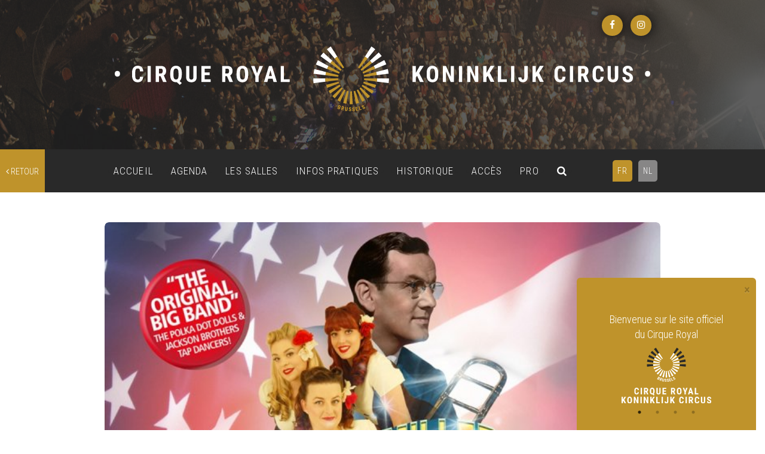

--- FILE ---
content_type: text/html; charset=UTF-8
request_url: https://www.cirqueroyalbruxelles.be/evenement/the-glenn-miller-story-14h-2019-04-28
body_size: 10879
content:
<!doctype html >
<html lang="fr" itemscope  itemtype="http://schema.org/Event">
<head>
    <meta name="google-site-verification" content="21LXhmyAuwTh3qNvNHIZH02WJnyGEyAx9ZYKPf4H-EI" />
    <!-- Google Tag Manager -->
    <script>(function(w,d,s,l,i){w[l]=w[l]||[];w[l].push({'gtm.start':
    new Date().getTime(),event:'gtm.js'});var f=d.getElementsByTagName(s)[0],
    j=d.createElement(s),dl=l!='dataLayer'?'&l='+l:'';j.async=true;j.src=
    'https://www.googletagmanager.com/gtm.js?id='+i+dl;f.parentNode.insertBefore(j,f);
    })(window,document,'script','dataLayer','GTM-NMRK25D');</script>
    <!-- End Google Tag Manager -->
    <meta name="google-site-verification" content="E2upMXTqZuo9DQfnOCYGYA1mU8FBMvw195nXa5GzGXw" />
    <meta charset="utf-8">
    <meta http-equiv="X-UA-Compatible" content="IE=edge">
    <meta name="viewport" content="width=device-width, initial-scale=1">
    <title>    THE GLENN MILLER STORY 14H
</title>
    <meta name="description" content="Pour la première fois en Belgique, un véritable show, une comédie musicale consacrée à Glenn Miller ..." />
    <meta name="keywords" content="Concert, Cirque Royal, Koninklijk Circus, salle de concert, Bruxelles">
    <!-- Bootstrap -->
    <link href="https://maxcdn.bootstrapcdn.com/bootstrap/3.3.7/css/bootstrap.min.css" rel="stylesheet" integrity="sha384-BVYiiSIFeK1dGmJRAkycuHAHRg32OmUcww7on3RYdg4Va+PmSTsz/K68vbdEjh4u" crossorigin="anonymous">
    <link rel="stylesheet" href="https://www.cirqueroyalbruxelles.be/scss/style.css?v=485" />
    <link rel="stylesheet" href="https://www.cirqueroyalbruxelles.be/scss/adds.css?v=131" />
    <!-- PLUGIN SLICK-->
    <link rel="stylesheet" href="https://www.cirqueroyalbruxelles.be/plugins/slick/slick.css">
    <link rel="stylesheet" href="https://www.cirqueroyalbruxelles.be/plugins/slick/slick-theme.css">

    <link href="https://fonts.googleapis.com/css?family=Roboto+Condensed:300,700" rel="stylesheet">
    <link rel="stylesheet" href="https://cdnjs.cloudflare.com/ajax/libs/font-awesome/4.7.0/css/font-awesome.min.css">
    <!-- SweetAlert -->
    <link rel="stylesheet" href="https://cdnjs.cloudflare.com/ajax/libs/sweetalert/1.1.3/sweetalert.min.css"/>
    <!--FullCalendar-->
    <link rel="stylesheet" href="https://www.cirqueroyalbruxelles.be/plugins/fullcalendar/fullcalendar.css">

      <link rel="stylesheet" href="https://www.cirqueroyalbruxelles.be/plugins/jquery.fancybox.min.css">

       <!-- Smoke -->
    <link href="https://www.cirqueroyalbruxelles.be/plugins/smoke/css/smoke.min.css" rel="stylesheet">

    <link rel="icon" type="image/ico" href="https://www.cirqueroyalbruxelles.be/medias/vectors/favicon.ico" />
    <link rel="apple-touch-icon" sizes="57x57" href="https://www.cirqueroyalbruxelles.be/medias/vectors/apple-icon-57x57.png">
    <link rel="apple-touch-icon" sizes="60x60" href="https://www.cirqueroyalbruxelles.be/medias/vectors/apple-icon-60x60.png">
    <link rel="apple-touch-icon" sizes="72x72" href="https://www.cirqueroyalbruxelles.be/medias/vectors/apple-icon-72x72.png">
    <link rel="apple-touch-icon" sizes="76x76" href="https://www.cirqueroyalbruxelles.be/medias/vectors/apple-icon-76x76.png">
    <link rel="apple-touch-icon" sizes="114x114" href="https://www.cirqueroyalbruxelles.be/medias/vectors/apple-icon-114x114.png">
    <link rel="apple-touch-icon" sizes="120x120" href="https://www.cirqueroyalbruxelles.be/medias/vectors/apple-icon-120x120.png">
    <link rel="apple-touch-icon" sizes="144x144" href="https://www.cirqueroyalbruxelles.be/medias/vectors/apple-icon-144x144.png">
    <link rel="apple-touch-icon" sizes="152x152" href="https://www.cirqueroyalbruxelles.be/medias/vectors/apple-icon-152x152.png">
    <link rel="apple-touch-icon" sizes="180x180" href="https://www.cirqueroyalbruxelles.be/medias/vectors/apple-icon-180x180.png">
    <link rel="icon" type="image/png" sizes="192x192" href="https://www.cirqueroyalbruxelles.be/medias/vectors/android-icon-192x192.png">
    <link rel="icon" type="image/png" sizes="32x32" href="https://www.cirqueroyalbruxelles.be/medias/vectors/favicon-32x32.png">
    <link rel="icon" type="image/png" sizes="96x96" href="https://www.cirqueroyalbruxelles.be/medias/vectors/favicon-96x96.png">
    <link rel="icon" type="image/png" sizes="16x16" href="https://www.cirqueroyalbruxelles.be/medias/vectors/favicon-16x16.png">
    <meta name="msapplication-TileColor" content="#ffffff">
    <meta name="msapplication-TileImage" content="/ms-icon-144x144.png">
    <meta name="theme-color" content="#ffffff">

        <!-- Schema.org markup for Google+ -->
    <meta itemprop="name" content="THE GLENN MILLER STORY 14H">
    <meta itemprop="description" content="Pour la première fois en Belgique, un véritable show, une comédie musicale consacrée à Glenn Miller ...">
    <meta itemprop="image" content="https://www.cirqueroyalbruxelles.be/uploads/evenements/the-glenn-miller-story-2019-04-28_5bd831f19c2d8.jpeg">

    <!-- Twitter Card data -->
    <meta name="twitter:card" content="event">
    <meta name="twitter:site" content="https://cirqueroyalbruxelles.be/">
    <meta name="twitter:title" content="THE GLENN MILLER STORY 14H">
    <meta name="twitter:description" content="Pour la première fois en Belgique, un véritable show, une comédie musicale consacrée à Glenn Miller ...">
    <meta name="twitter:creator" content="Cirque Royal">
    <meta name="twitter:image" content="https://www.cirqueroyalbruxelles.be/uploads/evenements/the-glenn-miller-story-2019-04-28_5bd831f19c2d8.jpeg">

    <!-- Open Graph data -->
    <meta property="og:title" content="THE GLENN MILLER STORY 14H" />
    <meta property="og:type" content="article" />
    <meta property="og:url" content="https://www.cirqueroyalbruxelles.be/evenement/the-glenn-miller-story-14h-2019-04-28" />
    <meta property="og:image" content="https://www.cirqueroyalbruxelles.be/uploads/evenements/the-glenn-miller-story-2019-04-28_5bd831f19c2d8.jpeg" />
    <meta property="og:image:alt" content="THE GLENN MILLER STORY 14H" />
    <meta property="og:description" content="Pour la première fois en Belgique, un véritable show, une comédie musicale consacrée à Glenn Miller ..." />
    <meta property="og:site_name" content="Cirque Royal" />
    <meta property="og:image:width" content="750" />
    <meta property="og:image:height" content="562" />
    <meta property="og:locale" content="fr" />

    
    <meta property="og:type" content="business.business">
    <meta property="og:title" content="Cirque royal">
    <meta property="og:url" content="https://cirqueroyalbruxelles.be/">
    <meta property="og:image" content="https://cirqueroyalbruxelles.be/uploads/cirque_royal.jpg">
    <meta property="og:image:alt" content="Image du Cirque royal">
    <meta property="og:description" content="CIRQUE ROYAL - salle de spectacle située à Bruxelles">
    <meta property="business:contact_data:street_address" content="Rue de l'Enseignement 81">
    <meta property="business:contact_data:locality" content="Bruxelles">
    <meta property="business:contact_data:region" content="">
    <meta property="business:contact_data:postal_code" content="1000">
    <meta property="business:contact_data:country_name" content="Belgium">


    
    <style>
        .text-club {
            line-height: 17px;
            top: 36px;
            width: 177px;
            height: 50px;
            position: absolute;
            left: -38px;
            text-align: center;
            color: white;
            padding-top: 7px;
            text-transform: uppercase;
            font-size: 18px;
            z-index: 1;
            font-weight: bold;
            -webkit-transform: rotate(-45deg);
            -moz-transform: rotate(-45deg);
            -ms-transform: rotate(-45deg);
            -o-transform: rotate(-45deg);
        }
        .club:before {
            content: '';
            display: block;
            background-image: url('https://www.cirqueroyalbruxelles.be/img/THECLUB.png');
            background-repeat: no-repeat;
            background-position: center center;
            -webkit-background-size: 100px;
            background-size: 100px;
            background-color: rgba(255,255,255, .9);
            font-weight: bold !important;
            top: 28px;
            width: 214px;
            height: 50px;
            position: absolute;
            z-index: +1;
            left: -48px;
            text-align: center;
            color: white;
            text-transform: uppercase;
            font-size: 18px;
            -webkit-transform: rotate(-45deg);
            -moz-transform: rotate(-45deg);
            -ms-transform: rotate(-45deg);
            -o-transform: rotate(-45deg);
            transform: rotate(-45deg);
        }
    </style>
<!-- Facebook Pixel Code -->
    <script>
        !function(f,b,e,v,n,t,s){if(f.fbq)return;n=f.fbq=function(){n.callMethod?
            n.callMethod.apply(n,arguments):n.queue.push(arguments)};if(!f._fbq)f._fbq=n;
            n.push=n;n.loaded=!0;n.version='2.0';n.queue=[];t=b.createElement(e);t.async=!0;
            t.src=v;s=b.getElementsByTagName(e)[0];s.parentNode.insertBefore(t,s)}(window,
            document,'script','https://connect.facebook.net/en_US/fbevents.js');
        fbq('init', '1642395372677728');
        fbq('track', 'PageView');
        fbq('track', 'ViewContent');

    </script>

</head>
<body id="top">
<noscript><img height="1" width="1" style="display:none"
               src="https://www.facebook.com/tr?id=1642395372677728&ev=PageView&noscript=1"
    /></noscript>
  <!-- Google Tag Manager (noscript) -->
  <noscript><iframe src="https://www.googletagmanager.com/ns.html?id=GTM-NMRK25D"
  height="0" width="0" style="display:none;visibility:hidden"></iframe></noscript>
  <!-- End Google Tag Manager (noscript) -->


        <header  >

            <!--Banner-->
                    <!-- /L'évènement du jour -->
            <section class="header-banner">
                <div class="container noGoutters">
                    <ul style="z-index: 500;" class="rs-container">
                      <li><a class="rs-btn" href="https://www.facebook.com/cirqueroyalbruxsel/" target="_blank"><i class="fa fa-facebook-f"></i></a></li>
                      <li><a class="rs-btn" href="https://www.instagram.com/cirqueroyalbruxsel/" target="_blank"><i class="fa fa-instagram"></i></a></li>
                    </ul>
                    <figure class="hidden-sm hidden-xs col-md-12 ">
                        <img class="col-xs-12" src="https://www.cirqueroyalbruxelles.be/medias/vectors/logo-cirque-royal.svg" alt="Cirque Royal">
                    </figure>
                    <figure class="col-xs-12 noGoutters hidden-md hidden-lg">
                        <img class="col-xs-12 noGoutters" src="https://www.cirqueroyalbruxelles.be/medias/vectors/logo_mobile.svg" alt="Cirque Royal">
                    </figure>
                </div>
            </section>
            <!-- /Banner -->
            <!--./Banner-->

            <!--Menu Principal-->
            <section id="navigationContainer" class="geo"><!-- navigation -->
                            <nav role="navigation" class="navbar navbar-default affix-top" data-spy="affix" data-offset-top="250">
                        <a id="retour" href="https://www.cirqueroyalbruxelles.be"><i class="fa fa-angle-left"></i>
                                                            retour
                                                        </a>

                                <div class="container noGoutters">

            <div class="navbar-header">
                <button type="button" class="navbar-toggle collapsed" data-toggle="collapse" data-target="#menu" aria-expanded="false">
                    <span class="sr-only">Toggle navigation</span>
                    <span class="icon-bar"></span>
                    <span class="icon-bar"></span>
                    <span class="icon-bar"></span>
                </button>
            </div>

            <div class="collapse navbar-collapse text-center" id="menu">

                <ul class="nav navbar-nav lang-nav  pull-right">

                                            <li>
                            <a rel="alternate" hreflang="fr"  class="active"   href="https://www.cirqueroyalbruxelles.be/fr/evenement/the-glenn-miller-story-14h-2019-04-28">
                                FR
                            </a>
                        </li>                         <li>
                            <a rel="alternate" hreflang="nl"   href="https://www.cirqueroyalbruxelles.be/nl/evenement/the-glenn-miller-story-14h-2019-04-28">
                                NL
                            </a>
                        </li>                    
                </ul>
                <ul class="main-nav nav navbar-nav pull-left">
                    <li><a href="https://www.cirqueroyalbruxelles.be">ACCUEIL</a></li>
                    <li><a href="https://www.cirqueroyalbruxelles.be/agenda">AGENDA</a></li>
                    <li><a href="https://www.cirqueroyalbruxelles.be/les-salles">LES SALLES</a></li>
                    <li><a href="https://www.cirqueroyalbruxelles.be/infos-pratiques">INFOS PRATIQUES</a></li>
                    <li><a href="https://www.cirqueroyalbruxelles.be/historique">HISTORIQUE</a></li>
                
                    

                    <li><a href="https://www.cirqueroyalbruxelles.be/acces">ACCÈS</a></li>
                    <li><a href="https://www.cirqueroyalbruxelles.be/espace-info">PRO</a></li>
                    <li><a href="#"  id="searchButton"><i class="fa fa-search"></i></a></li>
                </ul>

                <!-- RS MOBILE -->
                <ul class="rs-container">
                    <li><a target="_blank" class="rs-btn" href="https://www.facebook.com/cirqueroyalbruxsel/" target="_blank"><i class="fa fa-facebook-f"></i></a></li>
                    <li><a target="_blank" class="rs-btn" href="https://www.instagram.com/cirqueroyalbruxsel/" target="_blank"><i class="fa fa-instagram"></i></a></li>
                </ul>

            </div><!-- /.navbar-collapse -->

        </div><!-- /.container-fluid -->
    </nav>
</section><!-- .navigation -->
            <!--./Menu Principal-->

                     <!-- Barre de recherche -->
             <div id="search">
            <form id="formSearchEvent" method="post" action="https://www.cirqueroyalbruxelles.be/recherche">
              <input type="hidden" name="_token" value="9a4Xlayf1NwvP8YHADCh8U8pq28LndgPcgrtG1rr">                <div class="form-group">
                    <label>
                        <a href="#">
                            <svg id="cross" version="1.1" xmlns="http://www.w3.org/2000/svg" x="0px" y="0px" viewBox="0 0 50 50">
                                <style type="text/css">
                                    .st0{fill:none;stroke:#FFFFFF;stroke-width:4;stroke-miterlimit:10;}
                                </style>
                                <line class="st0" x1="1.5" y1="1.5" x2="48.5" y2="48.5"/>
                                <line class="st0" x1="48.5" y1="1.5" x2="1.5" y2="48.5"/>
                            </svg>
                        </a>
                        <span>Rechercher un artiste</span>
                    </label>
                        <input id="eventId" name="eventId" type="hidden" value="">
                    <input type="search" class="form-control" autocomplete="off" data-provide="typeahead" id="searchInput" name="search" placeholder="Entrez votre recherche">
                    <button type="submit" class="btn btn-primary"><i class="fa fa-search"></i></button>
                </div>
            </form>
        </div>
        <!-- ./Barre de recherche -->


        </header>

        
        <!--contenu principal-->
            <style>
        .ab:after{
            content: '';
            display: block;
            background: #c62323;
            font-weight: bold !important;
            top: 28px;
            width: 214px;
            height: 50px;
            position: absolute;
            right: -48px;
            text-align: center;
            color: white;
            text-transform: uppercase;
            font-size: 18px;
            -webkit-transform: rotate(45deg);
            -moz-transform: rotate(45deg);
            -ms-transform: rotate(45deg);
            -o-transform: rotate(45deg);
            transform: rotate(45deg);
        }
    </style>
    <div itemprop="location" itemscope itemtype="http://schema.org/Place">
        <div itemprop="address">
            <div itemprop="streetAddress" content="Rue de l'Enseignement 81"></div>
            <div itemprop="addressLocality" content="1000 Bruxelles"></div>
            <div itemprop="addressRegion" content="Bruxelles"></div>
        </div>
    </div>
   
    <main id="event" class="box-md">
        <!--Format paysage-->
            <section  class="container">

            <!--styles added nouvelleDate-->
            <figure class="col-xs-12 cover banner paysage    ">

                
                                                        <img class="col-xs-12 noGoutters" src="https://www.cirqueroyalbruxelles.be/uploads/evenements/the-glenn-miller-story-2019-04-28_5bd831f19c2d8.jpeg">

            </figure>

            <!--styles added-->
            <div class="col-xs-12 fontLightColor mainBackground infos-event">

                <!--affichage de dates en dessous de l'image-->
                <h3 class="pull-left" itemprop="startDate" content="2019-04-28" >
                    28.04.2019 • 14:00
                </h3>


                <!--Si l'évènement n'a qu'une seule url de vente alors on affiche le bouton-->
                                    <a itemprop="priceCurrency" content="EUR" target="_blank" itemscope itemtype="http://schema.org/Offer" href="https://www.fnactickets.be/fr/tickets/pop-rock-glenn-miller-the-musical-comedy-mancrglm-lt.htm"  class="btn btn-default pull-right"  >
                      

                                                TICKETS
                                            </a>
                

            </div>
        </section>
         

        
        

        <section class="container box-md noXpadding">
            <!-- Liste des tickets -->
            <div class="col-xs-12 col-md-5 pull-right" id="listeTickets">

                <!--s'il ya plusieurs url de vente-->
                
            </div>
            <!-- // Liste des tickets -->

            <div class="col-xs-12   pull-left">
                <h1 class="fontMainColor"><span class="bold lFont text-uppercase">THE GLENN MILLER STORY 14H</span>

                    
                    <span class="mFont">
                       <br> 28.04.2019
                    </span>
                    <div class="ajout-agenda inline-block">
                        <form style="display: inline;" method="post" action="https://www.cirqueroyalbruxelles.be/postcanlendrier/postics/postgetEvent">
                            <input type="hidden" name="date_start" value="2019-04-28 00:00:00">
                            <input type="hidden" name="date_end" value="2019-04-28 01:00:00">
                            <input type="hidden" name="heure" value="14:00">
                            <input type="hidden" name="location" value="Rue de l'Enseignement 81 1000 Bruxelles">
                            <input type="hidden" name="description" value="Pour la premi&egrave;re fois en Belgique, un v&eacute;ritable show, une com&eacute;die musicale consacr&eacute;e &agrave;&nbsp;Glenn Miller&nbsp;sera pr&eacute;sent&eacute;e en mars 2019 dans les grandes villes du pays !17 musiciens exceptionnels formeront le &laquo; ORIGINAL BIG-BAND &raquo;, un orchestre endiabl&eacute;, reprenant les plus grandes m&eacute;lodies du compositeur am&eacute;ricain dans leur version originale ! Les &laquo; Polka Dot Dolls &raquo;, fantastiques chanteuses anglaises ( more british is not possible) rappelleront son succ&egrave;s au Royaume-Uni,&nbsp; tandis que les Jackson Brothers, danseurs de claquettes, viendront tout droit des States pour cette s&eacute;rie de spectacles qui s&rsquo;annoncent brillants.&nbsp;Tout cela sous la direction de Audrey, reprenant le r&ocirc;le de Marion Hutton, tandis que les modernaires seront &eacute;galement de la partie. Des projections nous rappeleront le swing de l&rsquo;&eacute;poque, et il est bien possible que nous rencontrions Cab Calloway !Rappelez-vous ! In the mood, Chatanooga Choo-Choo, American Patrol, Moonlight Serenade, St Louis Blue March, Little brown jug, String of pearls, Tuxedo Junction, Pensylvannia 6-5-000 et tous les autres !Un spectacle, une com&eacute;die musicale &agrave; ne pas manquer !&nbsp;">
                            <input type="hidden" name="summary" value="THE GLENN MILLER STORY 14H">
                            <input type="hidden" name="url" value="https://www.cirqueroyalbruxelles.be/evenement/the-glenn-miller-story-14h-2019-04-28">
                            <input type="hidden" name="namecard" value="the-glenn-miller-story-14h">
                            <button type="submit" class="ajoutAgenda"><i class="fa fa-plus-square-o" aria-hidden="true"></i>
                                                                    Ajouter à mon agenda
                                
                            </button>
                            <input type="hidden" name="_token" value="9a4Xlayf1NwvP8YHADCh8U8pq28LndgPcgrtG1rr">                        </form>
                    </div>

                    
                    
                    
                    
                </h1>


                <div class="taglist">
                                            <a href="https://www.cirqueroyalbruxelles.be/agenda?filterType=type&amp;filterValue=Concert"><span class="badge">Concert</span></a>
                                    </div>


                <div class="promoteur space-top-sm">
                <span class="mFont bold text-uppercase">ORGANISÉ PAR :
                                                                        <span class="bold"><a target="_blank" href="https://www.classicall.be/">CLASSICALL</a></span></span>
                                                        </div>


                <div class="mFont space-top-xs ">
                    <p class="ladescription"> <p>Pour la premi&egrave;re fois en Belgique, un v&eacute;ritable show, une com&eacute;die musicale consacr&eacute;e &agrave;&nbsp;<strong>Glenn Miller</strong>&nbsp;sera pr&eacute;sent&eacute;e en mars 2019 dans les grandes villes du pays !<br />
<br />
17 musiciens exceptionnels formeront le &laquo; ORIGINAL BIG-BAND &raquo;, un orchestre endiabl&eacute;, reprenant les plus grandes m&eacute;lodies du compositeur am&eacute;ricain dans leur version originale ! Les &laquo; Polka Dot Dolls &raquo;, fantastiques chanteuses anglaises ( more british is not possible) rappelleront son succ&egrave;s au Royaume-Uni,&nbsp; tandis que les Jackson Brothers, danseurs de claquettes, viendront tout droit des States pour cette s&eacute;rie de spectacles qui s&rsquo;annoncent brillants.&nbsp;<br />
<br />
Tout cela sous la direction de Audrey, reprenant le r&ocirc;le de Marion Hutton, tandis que les modernaires seront &eacute;galement de la partie. Des projections nous rappeleront le swing de l&rsquo;&eacute;poque, et il est bien possible que nous rencontrions Cab Calloway !<br />
<br />
Rappelez-vous ! In the mood, Chatanooga Choo-Choo, American Patrol, Moonlight Serenade, St Louis Blue March, Little brown jug, String of pearls, Tuxedo Junction, Pensylvannia 6-5-000 et tous les autres !<br />
<br />
Un spectacle, une com&eacute;die musicale &agrave; ne pas manquer !<br />
&nbsp;</p></p>
                </div>

                <!--Lien avec la date pour achèter-->
                <div class="space-top-md">


                    <!--s'il y a plus d'une url de vente-->
                                                                    <a target="_blank" href="https://www.fnactickets.be/fr/tickets/pop-rock-glenn-miller-the-musical-comedy-mancrglm-lt.htm " class="btn btn-primary space-right space-bottom-sm" itemprop="startDate" content="2019-04-28" >
                            28.04.2019 • 14:00
                        </a>
                    
                    <!--Autres évènements à venir du même artiste-->
                                        <!--./Autres évènements à venir du même artiste-->


                    <br><br>
                    <div class="partager-container text-center col-xs-12 col-sm-8 noGoutters">
                        <div  class="partager col-xxs-12 col-xs-6 col-sm-6 col-md-4 noGoutters" style="display: inline-block">
                        <span class="text-uppercase fontLightColor">
                                                            Partager
                                                    </span>
                        </div>
                        <div class="partager-rs col-xxs-12 col-xs-6 col-sm-6 col-md-8 noGoutters">
                            <a class="btn-partager col-xs-3" target="_blank"onclick="javascript:window.open(this.href, '', 'left=50,top=50,width=600,height=350,toolbar=0');return false;"
                               href="http://www.facebook.com/sharer.php?u=https://www.cirqueroyalbruxelles.be/evenement/the-glenn-miller-story-14h-2019-04-28">
                                <i class="fa fa-facebook-f"></i>
                            </a>
                            <a class="btn-partager col-xs-3" onclick="javascript:window.open(this.href, '', 'menubar=no,toolbar=no,resizable=yes,scrollbars=yes,height=300,width=600');return false;"
                               href="https://x.com/share?text=THE GLENN MILLER STORY 14H- &amp;url=https://www.cirqueroyalbruxelles.be/evenement/the-glenn-miller-story-14h-2019-04-28" title="Share on Twitter" rel="nofollow" target="_blank" data-url="https://www.cirqueroyalbruxelles.be/evenement/the-glenn-miller-story-14h-2019-04-28">
                                
                                <svg xmlns="http://www.w3.org/2000/svg" viewBox="0 0 512 512" style="height: 16px !important;margin-top: 3px;" fill="#616161"><!--!Font Awesome Free 6.5.2 by @fontawesome  - https://fontawesome.com License - https://fontawesome.com/license/free Copyright 2024 Fonticons, Inc.--><path d="M389.2 48h70.6L305.6 224.2 487 464H345L233.7 318.6 106.5 464H35.8L200.7 275.5 26.8 48H172.4L272.9 180.9 389.2 48zM364.4 421.8h39.1L151.1 88h-42L364.4 421.8z"/></svg>
                            </a>
                            <a class="btn-partager col-xs-3" href="http://www.pinterest.com/pin/create/button/?url=https://www.cirqueroyalbruxelles.be/evenement/the-glenn-miller-story-14h-2019-04-28&amp;media=https://www.cirqueroyalbruxelles.be/uploads/evenements/the-glenn-miller-story-2019-04-28_5bd831f19c2d8.jpeg&amp;description="
                               data-pin-do="buttonPin" data-pin-config="above" target="_blank">
                                <i class="fa fa-pinterest"></i>
                            </a>
                            <a class="btn-partager col-xs-3" href="mailto:?subject=THE GLENN MILLER STORY 14H&amp;body=28/04/2019 - 17/01/2026"
                               target="_blank">
                                <i class="fa fa-envelope"></i>
                            </a>
                        </div>
                    </div>
                </div>

            </div>
            

                <div class="col-xs-12">

                    
                    <h3 class="second-title" >

                                                    Artistes
                                            </h3>
                    
                        <div class="rsArtist col-xs-12"
                                                          style="background: transparent; !important;
                                                                 ">
                            <h4 class="bold">GLENN MILLER</h4>
                            <ul>
                                                                                                                                                                                                                                                                                            </ul>
                        </div>
                                        
                </div>
            

                        


        </section>
    </main>

    <script type="application/ld+json">


  {
    "@context": "https://schema.org",
    "@type": "Event",
    "name": "THE GLENN MILLER STORY 14H",
    "startDate": "2019-04-28",
    "endDate": "2019-04-28",
  "location": {
    "@type": "Place",
    "name": "Cirque Royal",
    "address": {
      "@type": "PostalAddress",
      "streetAddress": "Rue de l'Enseignement 81",
      "addressLocality": "Bruxelles",
      "postalCode": "1000",
      "addressRegion": "BXL",
      "addressCountry": "BE"
    }
  },
  "image": "https://www.cirqueroyalbruxelles.be/uploads/evenements/the-glenn-miller-story-2019-04-28_5bd831f19c2d8.jpeg",
  "description": "Pour la premi&amp;egrave;re fois en Belgique, un v&amp;eacute;ritable show, une com&amp;eacute;die musicale consacr&amp;eacute;e &amp;agrave;&amp;nbsp;Glenn Miller&amp;nbsp;sera pr&amp;eacute;sent&amp;eacute;e en mars 2019 dans les grandes villes du pays !

17 musiciens exceptionnels formeront le &amp;laquo; ORIGINAL BIG-BAND &amp;raquo;, un orchestre endiabl&amp;eacute;, reprenant les plus grandes m&amp;eacute;lodies du compositeur am&amp;eacute;ricain dans leur version originale ! Les &amp;laquo; Polka Dot Dolls &amp;raquo;, fantastiques chanteuses anglaises ( more british is not possible) rappelleront son succ&amp;egrave;s au Royaume-Uni,&amp;nbsp; tandis que les Jackson Brothers, danseurs de claquettes, viendront tout droit des States pour cette s&amp;eacute;rie de spectacles qui s&amp;rsquo;annoncent brillants.&amp;nbsp;

Tout cela sous la direction de Audrey, reprenant le r&amp;ocirc;le de Marion Hutton, tandis que les modernaires seront &amp;eacute;galement de la partie. Des projections nous rappeleront le swing de l&amp;rsquo;&amp;eacute;poque, et il est bien possible que nous rencontrions Cab Calloway !

Rappelez-vous ! In the mood, Chatanooga Choo-Choo, American Patrol, Moonlight Serenade, St Louis Blue March, Little brown jug, String of pearls, Tuxedo Junction, Pensylvannia 6-5-000 et tous les autres !

Un spectacle, une com&amp;eacute;die musicale &amp;agrave; ne pas manquer !
&amp;nbsp;",
                                    "offers": {
               "@type": "Offer",

                 "url": "https://www.fnactickets.be/fr/tickets/pop-rock-glenn-miller-the-musical-comedy-mancrglm-lt.htm",
                  "category": "primary",
                  "priceCurrency": "EUR",
                  "validFrom": "2019-04-28",

                    "availability": "http://schema.org/InStock"
                               }
                                                  "performer": [
                                {
                                "@type": "Person",
                                "image": "https://www.cirqueroyalbruxelles.be/uploads/evenements/the-glenn-miller-story-2019-04-28_5bd831f19c2d8.jpeg",
                                "name": "GLENN MILLER",
                                "sameAs": ""
                                }
                             ],
                         }

</script>
        <!--./contenu principal-->

                            


      <!--Modals Box-->
        <div id="conseilsModal" >
    <div class="modalDialog">
        <div class="modalContent">
            <div class="modalHeader">
                <button id="conseilBtn" type="button"  class="close" data-dismiss="modal" aria-label="Close">
                    <span aria-hidden="true">&times;</span>
                    <svg xmlns="http://www.w3.org/2000/svg" width="30px" height="30px" fill="currentColor" class="bi bi-info-circle-fill" viewBox="0 0 16 16">
                        <path d="M8 16A8 8 0 1 0 8 0a8 8 0 0 0 0 16zm.93-9.412-1 4.705c-.07.34.029.533.304.533.194 0 .487-.07.686-.246l-.088.416c-.287.346-.92.598-1.465.598-.703 0-1.002-.422-.808-1.319l.738-3.468c.064-.293.006-.399-.287-.47l-.451-.081.082-.381 2.29-.287zM8 5.5a1 1 0 1 1 0-2 1 1 0 0 1 0 2z"/>
                    </svg>
                </button>
            </div>
            <div class="modalBody">
                <ul class="messagePopup" id="popSlide" style="overfloaw: auto;">
                    <li class="pop">
                                                    <p>Bienvenue sur le site officiel du&nbsp;Cirque&nbsp;Royal</p>
                                                <figure class="text-center">
                            <img src="https://www.cirqueroyalbruxelles.be/medias/vectors/CIRQUEROYAL-LOGO-NEGATIF.svg" class="img-fluid" width="150px" height="auto">
                        </figure>
                    </li>
                    <li class="pop">
                                                    <p>Réservez vos places uniquement via les billetteries officielles mentionnées sur&nbsp;ce&nbsp;site.</p>
                                                <a href="https://www.cirqueroyalbruxelles.be/agenda" class="text-center">
                            <img src="https://www.cirqueroyalbruxelles.be/medias/vectors/tickets_icone.svg" class="img-fluid" width="100px" height="auto">
                        </a>
                    </li>
                    <li class="pop">
                                                    <p>Retrouvez le Cirque Royal de Bruxelles<br> sur les réseaux sociaux ! </p>
                                                <ul class="rs-container-modal">
                            <li><a class="rs-btn" href="https://www.facebook.com/cirqueroyalbruxsel/" target="_blank"><i class="fa fa-facebook-f"></i></a></li>
                            <li><a class="rs-btn" href="https://www.instagram.com/cirqueroyalbruxsel/" target="_blank"><i class="fa fa-instagram"></i></a></li>
                        </ul>
                    </li>
                    <li class="pop">
                                                    <p>Restez informé en vous <a href="https://www.cirqueroyalbruxelles.be/fr/#newsletter">inscrivant à la newsletter</a> du&nbsp;Cirque&nbsp;Royal</p>
                                                <a href="https://www.cirqueroyalbruxelles.be/fr/#newsletter" class="text-center">
                            <img src="https://www.cirqueroyalbruxelles.be/medias/vectors/newsletter_icone.svg" class="img-fluid" width="100px" height="auto">
                        </a>
                    </li>
                </ul>
            </div>
        </div><!-- /.modal-content -->
    </div><!-- /.modal-dialog -->
</div><!-- /.modal -->
        <div class="modal fade" id="success" role="dialog" aria-labelledby="modalLabel" aria-hidden="true">
    <div class="modal-dialog">
        <div class="modal-content">
            <div class="modal-header">
                <button type="button" class="close" data-dismiss="modal"><span aria-hidden="true">×</span><span class="sr-only">Close</span></button>

                                    <h3 class="modal-title">Merci !</h3>

                
            </div>
            <div class="modal-body">

                <div class="row form-group">
                    <div class="col-xs-12" id="contenuMessageSuccess">
                                                
                    </div>
                </div>
            </div>
        </div><!--End modal content-->
    </div>
</div>

        <!-- Modal -->
<div class="modal fade" id="modal-rs-newsletter" tabindex="-1" role="dialog" aria-labelledby="myModalLabel">
    <div class="modal-dialog" role="document">
        <div class="modal-content">
            <div class="modal-header">
                <button type="button" class="close closeModalInscription" aria-label="Close"><span aria-hidden="true">&times;</span></button>

            </div>
            <div class="modal-body">

                <div class="content-rs" style="background-position: 0!important;">
                  

                    <h3 class="text-center">Retrouvez le Cirque Royal de Bruxelles<br> sur les réseaux sociaux !</h3>

                    <!-- RS MOBILE -->
                    <ul class="rs-container-modal">
                        <li><a class="rs-btn" href="https://www.facebook.com/cirqueroyalbruxsel/" target="_blank"><i class="fa fa-facebook-f"></i></a></li>
                        <li><a class="rs-btn" href="https://www.instagram.com/cirqueroyalbruxsel/" target="_blank"><i class="fa fa-instagram"></i></a></li>
                    </ul>
                </div>

                <form id="formInvitationNewsletter" class="row" method="post" action="">
                    <input type="hidden" name="_token" value="9a4Xlayf1NwvP8YHADCh8U8pq28LndgPcgrtG1rr">                    <h3 class="text-center">  Restez informé en vous inscrivant<br>à la newsletter du Cirque Royal de Bruxelles</h3>
                    <div class="form-group col-xs-10 col-xs-offset-1 noGoutters">
                        <label class="control-label hidden">Email</label>
                        <input required type="email" name="email" class="form-control" placeholder="Adresse mail" >
                    </div>

                    <button id="startModalInscription" type="button" class="btn btn-primary col-xs-10 col-xs-offset-1 col-md-6 col-md-offset-3">S&#039;inscrire</button>
                </form>

            </div>
            <div class="modal-footer">
                <button class="closeModalInscription btn btn-primary"  type="button" >Fermer</button>
            </div>
        </div>
    </div>
</div>

      <!--Modals Box-->

   <!-- Template part: footer -->
   <!-- Template part: footer -->
<footer id="footer" class="container-fluid noGoutters">
    <div class="rayon-bottom"></div>
    <a href="#top" id="top"><i class="fa  fa-angle-up"></i></a>

    <section class="container  box-md">


        <figure class="col-xs-12 col-sm-4 text-left footer-partenaires">
             <a href="https://www.bruxelles.be" target="_blank">
                 <img width="130" src="https://www.cirqueroyalbruxelles.be/medias/vectors/logoBXL.svg">
             </a>

            <a href="https://regiefonciere.bruxelles.be/fr/la-regie-fonciere" target="_blank">
                <img style="display:block;border-bottom: 1px dotted #bf932b; padding-bottom: 15px; margin-top:10px;" width="130" src="https://www.cirqueroyalbruxelles.be/medias/vectors/logo_regie_horizontal_black_white.png">
            </a>

            <br>
           <a href="https://www.loterie-nationale.be" target="_blank">
                <img width="70" src="https://www.cirqueroyalbruxelles.be/medias/vectors/lotto.svg">
           </a>
        </figure>




        <div class="col-xxs-12 col-xs-6 col-sm-4 mobile-center space-top-sm">
            <span class="bold text-uppercase mFont">Contact</span>
            <address class="col-xs-12  noGoutters space-top-sm">
                <span>Rue de l'Enseignement 81</span><br>
                <span>1000 Bruxelles</span>
                <br>
                <br>
                

                                     <strong> <a href="mailto:info@cirqueroyalbruxelles.be">info@cirqueroyalbruxelles.be </a></strong>
                             </address>

              <div class="rs">
                    <a href="https://www.facebook.com/cirqueroyalbruxsel/" target="_blank"><i class="fa fa-facebook-f"></i></a>
                    <a href="https://www.instagram.com/cirqueroyalbruxsel/" target="_blank"><i class="fa fa-instagram"></i></a>
                </div>
        </div>


        <ul id="footer-navigation" class="col-xxs-12 col-xs-6 col-sm-4 mobile-center space-top-sm">
            <li class="bold text-uppercase mFont">NAVIGATION</li><br>
            <li role="separator" class="divider"></li>
            <li><a href="https://www.cirqueroyalbruxelles.be">ACCUEIL</a></li>
            <li><a href="https://www.cirqueroyalbruxelles.be/agenda">AGENDA</a></li>
            
            <!--<li><a href="https://www.cirqueroyalbruxelles.be/espace-pro">ESPACE-PRO</a></li> -->
            <!-- <li><a href="https://www.cirqueroyalbruxelles.be/contact">CONTACT</a></li> -->
            <li><a href="https://www.cirqueroyalbruxelles.be/acces">ACCÈS</a></li>
        </ul>


    </section>


    <section id="scalp">
        <h5>© CIRQUE ROYAL • KONINKLIJK CIRCUS - Website by <a href="https://scalp.be/" target="_blank" class="text-uppercase bold "> SCALP</a></h5>


    </section>
</footer>
   <!-- JQUERY -->
    <script src="https://www.cirqueroyalbruxelles.be/plugins/jquery/jquery.min.js"></script>
    <script src="https://cdnjs.cloudflare.com/ajax/libs/popper.js/1.14.0/umd/popper.min.js" integrity="sha384-cs/chFZiN24E4KMATLdqdvsezGxaGsi4hLGOzlXwp5UZB1LY//20VyM2taTB4QvJ" crossorigin="anonymous"></script>
   <!-- BOOTSTRAP .JS -->
   <script src="https://maxcdn.bootstrapcdn.com/bootstrap/3.3.7/js/bootstrap.min.js" integrity="sha384-Tc5IQib027qvyjSMfHjOMaLkfuWVxZxUPnCJA7l2mCWNIpG9mGCD8wGNIcPD7Txa" crossorigin="anonymous"></script>
   <!-- SCRIPT -->
   <script src="https://www.cirqueroyalbruxelles.be/js/global/global.js"></script>
   <script src="https://www.cirqueroyalbruxelles.be/js/jquery.cookie-1.4.1.min.js"></script>
  <!-- PLUGIN FANCYBOX-->
  <script src="https://cdnjs.cloudflare.com/ajax/libs/fancybox/3.3.5/jquery.fancybox.min.js"></script>
  <!-- SCRIPT -->
  <script src="https://www.cirqueroyalbruxelles.be/js/global/global.js"></script>
  <script src="https://www.cirqueroyalbruxelles.be/js/global/classie.js"></script>
  <script src="https://www.cirqueroyalbruxelles.be/plugins/slick/slick.min.js"></script>

  <!--FullCalendar-->
  <script type="text/javascript" src="https://cdnjs.cloudflare.com/ajax/libs/moment.js/2.11.2/moment.min.js"></script>

  <script type="text/javascript" src="https://www.cirqueroyalbruxelles.be/plugins/fullcalendar/fullcalendar.js"></script>
  <script type="text/javascript" src="https://www.cirqueroyalbruxelles.be/plugins/fullcalendar/gcal.js"></script>
  <script src="https://cdnjs.cloudflare.com/ajax/libs/fullcalendar/3.4.0/locale/fr.js"></script>

  <!--sweetalert-->
  <script src="https://cdnjs.cloudflare.com/ajax/libs/sweetalert/1.1.3/sweetalert.min.js"></script>

      <!-- TYPEAHEAD -->
  <script src="https://www.cirqueroyalbruxelles.be/plugins/bootstrap-typeahead/bootstrap3-typeahead.js"></script>

    <!-- Smoke -->
  <script src="https://www.cirqueroyalbruxelles.be/plugins/smoke/js/smoke.js"></script>
  <script src="https://www.cirqueroyalbruxelles.be/plugins/smoke/lang/fr.min.js"></script>

    

    
        
            
                
                    
                        
                        
                        
                    
                
            
        
    


  <script>

      var eventsSearch = [];
      $('document').ready(function(){

                        if (typeof $.cookie('modal_shown') === 'undefined'){ // no cookie

                $('#conseilsModal').addClass('open');
                $.cookie('modal_shown', 'yes', { expires: 1 }); // set cookie expiry to 1 day

            } else { // have cookie
                $('#conseilsModal').removeClass('open');
            }
            /*Modal pour inviter les users à s'inscrire à la newsletter*/
            

                

                

                

                    

                    
                    
               

            

          $('.closeModalInscription').on('click',function(){

              $.ajax({
                  //Paramètres de la transaction
                  url: 'https://www.cirqueroyalbruxelles.be/modal-newsletter',
                  method: 'GET',

                  success: function () {
                      $('#modal-rs-newsletter').modal('hide');
                  },
                  //Sinon
                  error: function (data) {
                      console.log('Erreur : ' + data);
                  }
              });

          });

            /*---------------------
           Recherche avec autocompletion
          * -----------------*/

            var $form =  $('#formSearchEvent');
              $form.find("button[type='submit']").on("click", function(e){
              e.preventDefault();
              if($form.find('#searchInput').val() !== ''){
                  $(this).attr('disabled','disabled');
                  $form.submit();
              }
              });

        var url = "https://www.cirqueroyalbruxelles.be/autocomplete";
          var $input =  $('#searchInput');

          $input.typeahead({
            items: 10,


          displayText: function(item) {
                if (item === null) {
                    return '';
                }

                console.log('display text');
                console.log(item);
                return item.name || item;
            },
            source:  function (query, process) {
                map = {};
                return $.get(url, {
                    query: query,
                    _token: '9a4Xlayf1NwvP8YHADCh8U8pq28LndgPcgrtG1rr' },

                    function (data) {
                        eventsSearch = data.evenements;
                    // get the response and create a new array of Strings
                    var names = $.map (data.evenements, function(item) {

                        if(item.heure_debut !==null){
                            var heureMinutesDebut = item.heure_debut.split(":");
                            var heureDebut = heureMinutesDebut[0] + ':' + heureMinutesDebut[1];
                        }else{
                            heureDebut = '';
                        }

                        return (item.name + ' • ' + moment(item.date_debut).format('DD.MM.YYYY')+' •  ' + heureDebut );
                    });

                     process(names);

                });

            },
              updater: function(item) {
                  $('#searchInput').val(item);
                  $('#formSearchEvent').submit();
                  return itemId;
              }

        });

          /*---------------------------------------------------------
         * Soumission du formulaire pour s'abonner à la newsletter
         *----------------------------------------------------------*/
          $("#formAbonnementNewsletter").submit(function(event) {

              event.preventDefault();

              /*Récupération des données pour la requête Ajax*/
              var email = $(this).find("input[name='email']").val();
              //var langue = navigator.language; //Récupération de la langue du navigateur
              var langue = $(this).find("input[name='langue']").val();

              //Requête Ajax
              $.ajax({
                  //Paramètres de la transaction
                  url: 'https://www.cirqueroyalbruxelles.be/addAbonne',
                  method: 'POST',
                  data : {
                      "_token": "9a4Xlayf1NwvP8YHADCh8U8pq28LndgPcgrtG1rr",
                      langue: langue,
                      email: email
                  },
                  dataType: 'json',

                  success: function(data){

                      $("#lineModalLabel").text(data.titreMessage);
                      $("#contenuMessageSuccess").html(data.verificationAdresse);

                      $('#success').modal('show');
                      //On vide l'input du formulaire
                      $('input[type=email][name=email]').val('');

                  },
                  //Sinon
                  error: function(data){
                      $('#success').modal('show');
                      console.log('Erreur : '+data);
                  }
              });

          });

      });



  </script>

    <!--Additionnal Scripts-->
    <!--./Additionnal Scripts-->


</body>

</html>


--- FILE ---
content_type: text/css
request_url: https://www.cirqueroyalbruxelles.be/scss/settings/reset.css
body_size: 195
content:
a:focus, a:hover {
  color: inherit;
  text-decoration: none; }

ul {
  padding-left: 0; }

.noGoutters {
  padding-right: 0 !important;
  padding-left: 0 !important; }

.navbar-toggle .icon-bar {
  display: block;
  width: 35px !important;
  height: 5px !important;
  border-radius: 20px !important; }

.navbar-fixed-top .navbar-toggle {
  border: none; }

.navbar-toggle span.icon-bar {
  transition: all 0.15s; }

.navbar-toggle span:nth-child(2) {
  transform: rotate(45deg);
  transform-origin: 10% 10%; }

.navbar-toggle span:nth-child(3) {
  opacity: 0; }

.navbar-toggle span:nth-child(4) {
  transform: rotate(-45deg);
  transform-origin: 10% 90%; }

.navbar-toggle.collapsed span:nth-child(2),
.navbar-toggle.collapsed span:nth-child(4) {
  transform: rotate(0); }

.navbar-toggle.collapsed span:nth-child(3) {
  opacity: 1; }

/*# sourceMappingURL=reset.css.map */


--- FILE ---
content_type: text/css
request_url: https://www.cirqueroyalbruxelles.be/scss/responsive/responsive.css
body_size: 1497
content:
@import url(../settings/variables.css);
/* Large devices (large desktops, 1600px and up) */
/* Large devices (large desktops, 1200px and up) */
@media (min-width: 1199px) {
                          /*
.navbar .container{
  width: 90%!important;
}*/ }
/* - xs+ - Extra small devices (phones, less than 768px) */
@media (min-width: 991px) and (max-width: 1199px) {
  .navbar-default .navbar-nav > li > a {
    font-size: 1.5rem !important; }

  /*.navbar .container{
    width: 100%!important;
  }*/ }
/* - sm+ - Small devices (tablets, 768px and up) */
@media (min-width: 768px) {
  .navbar-default .container {
    width: 100%; }

  .laUne {
    display: flex !important;
    align-items: stretch !important; }
    .laUne img {
      border-radius: 0px !important;
      border-top-left-radius: 7px !important;
      background: transparent !important; }
    .laUne figcaption {
      border-bottom-right-radius: 7px !important;
      border-top-right-radius: 7px !important; }

  #listeTickets .btn {
    padding: 0px 10px 0px 10px !important;
    float: right;
    top: -4px;
    position: relative; } }
@media (max-width: 767px) {
  #listeTickets .btn {
    padding: 0px 10px 0px 10px !important;
    top: 9px;
    position: relative; }

  .laUne img {
    border-bottom-right-radius: 0px !important;
    border-bottom-left-radius: 0px !important; }
  .laUne figcaption {
    border-bottom-right-radius: 7px !important; }

  .laUne img {
    border-bottom: 0px !important; }

  #event.box-md {
    padding: 30px 0px !important; }

  .box-md {
    padding: 30px 15px; }

  .mobile-center {
    text-align: center !important; }

  .filtreslist .dropdown-menu {
    width: 100%;
    position: relative !important; }

  .partager-container {
    display: inline-block;
    vertical-align: middle;
    margin-top: 15px;
    padding-right: 0;
    padding-left: 0; }

  .filtreslist .dropdown-menu.date {
    width: 100% !important;
    left: 0;
    top: 0px !important; }

  #event .banner.portrait img {
    height: 300px !important; } }
@media (max-width: 991px) {
  .header-banner .rs-container {
    display: none !important; }

  .navbar-collapse .rs-container {
    position: relative;
    margin-top: 25px;
    left: 0;
    right: 0; }

  .navbar-toggle {
    display: block; }

  .navbar-collapse.collapse {
    display: none !important; }

  .main-nav {
    padding-left: 0px !important; }

  #retour {
    height: 61px !important;
    line-height: 47px !important; }

  .affix-top {
    position: fixed !important;
    width: 100%;
    top: 0; }

  .header-banner {
    margin-top: 61px;
    height: 125px !important; }

  #header-home .header-banner {
    margin-top: 0px !important; }

  .header-banner.home {
    margin-top: 0px;
    height: 200px !important; }

  #event-of-the-day {
    margin-top: 61px !important; }

  .header-banner figure, .header-banner img {
    height: 125px !important; }

  .navbar-color {
    width: 100%; }

  .collapse.in {
    overflow: scroll !important;
    display: block !important;
    z-index: 9999999999 !important;
    height: calc(100vh - 81px) !important; }

  .navbar-nav > li, .navbar-header {
    float: inherit; }

  .navbar-fixed-bottom .navbar-collapse, .navbar-fixed-top .navbar-collapse {
    max-height: 340px; }

  #coming-soon {
    min-height: calc( 100vh - 102px) !important; }

  .navbar-header {
    margin-right: 0px !important;
    margin-left: 0px !important; }

  .navbar-default .main-nav > li > a:hover, .navbar-default .main-nav > li > a:focus, .navbar-default .main-nav > li > a.active {
    color: #BF932B !important; }
    .navbar-default .main-nav > li > a:hover:after, .navbar-default .main-nav > li > a:hover:before, .navbar-default .main-nav > li > a:focus:after, .navbar-default .main-nav > li > a:focus:before, .navbar-default .main-nav > li > a.active:after, .navbar-default .main-nav > li > a.active:before {
      display: none !important; }

  .container-fluid > .navbar-collapse, .container-fluid > .navbar-header, .container > .navbar-collapse, .container > .navbar-header {
    margin-right: 0px;
    margin-left: 0px; }

  .navbar-default {
    margin-bottom: 0 !important; }

  .navbar-default .navbar-collapse, .navbar-default .navbar-form {
    border-color: transparent !important;
    border: 0px; }

  .navbar-default .navbar-toggle:focus, .navbar-default .navbar-toggle:hover {
    background-color: transparent; }

  .navbar-default {
    padding: 0px !important; }

  .main-nav {
    float: inherit !important;
    margin-top: 30px; }

  .lang-nav {
    float: inherit !important;
    position: relative;
    margin-top: 25px; }
    .lang-nav li {
      display: inline-block !important; } }
/* - md+ - Medium devices (desktops, 992px and up) */
@media (min-width: 991px) {
  .navbar-collapse .rs-container {
    display: none; } }
@media (max-width: 991px) {
  #event .banner {
    height: auto; }

  .cover {
    background-size: cover !important; } }
/* - lg+ - Large devices (large desktops, 1200px and up) */
@media (min-width: 1200px) {
  .container {
    width: 1000px !important; } }
@media (max-width: 1199px) {
  .main-nav {
    padding-left: 50px; } }
@media (max-width: 1678px) {
  .filtreslist .dropdown-menu {
    column-count: 2 !important;
    width: 400px !important; } }
@media (max-width: 1375px) {
  .filtreslist .dropdown-menu {
    column-count: inherit !important;
    width: calc(100% - 30px) !important;
    left: 15px !important; } }
@media (max-width: 1500px) {
  #event .infos-event .col-lg-9 {
    width: 100% !important; } }
@media (max-width: 540px) {
  .hidden-xxs {
    display: none !important; }

  .first-title {
    white-space: inherit !important;
    display: inherit !important;
    max-width: 100% !important;
    font-size: 35px !important;
    margin-bottom: 25px !important; }

  .space-top-md {
    margin-top: 0px; }

  #event .infos-event h3 {
    width: 100%;
    text-align: center; }
  #event .infos-event .pull-right {
    float: inherit !important;
    margin-bottom: 15px;
    width: 100%; }

  .bigBtn.darkBackground:before, .bigBtn.mainBackground:before {
    display: none; }

  #event .infos-event .multi .btn {
    width: 100%; }

  #event .infos-event .multi .dropdown-menu {
    position: relative !important;
    width: 100% !important; }

  #event .banner.portrait img {
    width: 100% !important;
    height: auto !important; } }
@media (min-width: 540px) {
  .list-event .hidden-sm {
    display: none !important; } }
@media (max-width: 381px) {
  .ajoutAgenda {
    border: 0px !important;
    margin-left: 0px !important;
    padding-left: 0px !important;
    margin-bottom: 15px !important; } }
@media (max-width: 440px) {
  .col-xxs-12 {
    width: 100% !important; }

  .partager-rs {
    left: 0px !important; }

  .partager {
    border-top-right-radius: 7px; } }
@media (max-width: 620px) {
  .filtreslist .dropdown-menu {
    column-count: inherit !important;
    position: relative !important;
    width: 100% !important;
    height: auto !important;
    overflow: scroll;
    transform: translateX(-15px) !important; }
  .filtreslist .dropdown-menu.date {
    width: 100% !important;
    left: 0;
    top: 0px !important; } }
@media (min-width: 1200px) {
  .container {
    width: 960px !important; } }

/*# sourceMappingURL=responsive.css.map */


--- FILE ---
content_type: image/svg+xml
request_url: https://www.cirqueroyalbruxelles.be/medias/vectors/logoBXL.svg
body_size: 2292
content:
<?xml version="1.0" encoding="utf-8"?>
<!-- Generator: Adobe Illustrator 26.0.3, SVG Export Plug-In . SVG Version: 6.00 Build 0)  -->
<svg version="1.1" id="Calque_1" xmlns="http://www.w3.org/2000/svg" xmlns:xlink="http://www.w3.org/1999/xlink" x="0px" y="0px"
	 viewBox="0 0 407.5 203.8" style="enable-background:new 0 0 407.5 203.8;" xml:space="preserve">
<style type="text/css">
	.st0{fill:#FFFFFF;}
</style>
<g>
	<g>
		<path d="M203.7,101.9C203.7,45.6,158.1,0,101.8,0C45.6,0,0,45.6,0,101.9s45.6,101.9,101.9,101.9
			C158.1,203.8,203.7,158.1,203.7,101.9"/>
		<path class="st0" d="M80.6,137c0,2.1-0.4,4-1.3,5.5s-2.1,2.8-3.7,3.8s-3.4,1.7-5.4,2.2c-2.1,0.5-4.2,0.7-6.6,0.7H40.4V102h27.4
			c1.6,0,3.1,0.4,4.5,1.1c1.3,0.7,2.5,1.6,3.4,2.8c0.9,1.1,1.7,2.4,2.2,3.9c0.5,1.4,0.8,2.9,0.8,4.4c0,2.2-0.6,4.3-1.7,6.4
			c-1.1,2-2.8,3.5-5.1,4.6c2.7,0.8,4.8,2.2,6.4,4.2C79.8,131.1,80.6,133.7,80.6,137 M53.4,112.9v7.3h8.9c0.9,0,1.7-0.2,2.4-0.7
			c0.7-0.5,1.1-1.5,1.1-2.9c0-1.3-0.3-2.2-0.9-2.8s-1.4-0.8-2.2-0.8h-9.3V112.9z M67.4,134.4c0-1.2-0.3-2.1-0.9-2.9
			s-1.4-1.2-2.4-1.2H53.4v7.9h10.2c1.1,0,2-0.3,2.7-1C67,136.6,67.4,135.6,67.4,134.4"/>
		<polygon class="st0" points="93.3,101.9 101.9,116.8 110.5,101.9 124.5,101.9 108.7,125.8 123.9,149.1 110,149.1 101.9,134.9 
			93.9,149.1 79.8,149.1 95,125.8 79.3,101.9 		"/>
		<polygon class="st0" points="129,149.1 129,101.9 141.9,101.9 141.9,137.8 163.4,137.8 163.4,149.1 		"/>
		<path class="st0" d="M138.9,77.4c0-0.2,0-0.4,0-0.6c-0.2-13.4-7.6-25.1-18.5-31.4l0,0c-1-0.6-2.2-0.9-3.3-0.8
			c-4.2,0-7.6,7.6-8.8,8.6l0,0c-0.3,0.2-0.7,0.5-1.1,0.6c-0.4,0.2-0.8,0.3-1.3,0.4c-1,0-1.9-0.3-2.3-0.7c-0.2-0.2-0.3-0.4-0.3-0.6
			v-0.4c0.2-0.1,0.4-0.1,0.6-0.2l0,0c0.1,0,0.1-0.1,0.2-0.1c0,0,0,0,0.1,0s0.1-0.1,0.2-0.1l0,0c0.1,0,0.1-0.1,0.2-0.1l0,0
			c0.2-0.1,0.3-0.2,0.5-0.4c0,0,0,0,0.1,0l0.1-0.1c0,0,0,0,0.1-0.1l0.1-0.1c0,0,0,0,0.1-0.1l0.1-0.1c0,0,0,0,0.1-0.1
			s0.1-0.1,0.2-0.2c0,0,0,0,0.1-0.1l0.1-0.1c0,0,0-0.1,0.1-0.1l0.1-0.1c0,0,0-0.1,0.1-0.1c0,0,0-0.1,0.1-0.1c0,0,0-0.1,0.1-0.1
			c0,0,0-0.1,0.1-0.1c0,0,0-0.1,0.1-0.1v-0.1c0-0.1,0.1-0.2,0.1-0.2v-0.1c0-0.1,0-0.1,0.1-0.2v-0.1c0-0.1,0-0.1,0.1-0.2v-0.1
			c0-0.1,0-0.1,0.1-0.2v-0.1c0-0.1,0-0.1,0.1-0.2v-0.1c0-0.1,0-0.2,0.1-0.3l0,0c0-0.1,0-0.2,0-0.2v-0.1c0-0.1,0-0.1,0-0.2v-0.1
			c0-0.1,0-0.1,0-0.2v-0.1c0-0.1,0-0.1,0-0.2v-0.1c0-0.1,0-0.2,0-0.3c0-3.4-2.3-6.1-5.2-6.2l0,0l0,0l0,0c-2.9,0-5.2,2.8-5.2,6.2
			c0,0.1,0,0.2,0,0.3v0.1c0,0.1,0,0.1,0,0.2v0.1c0,0.1,0,0.1,0,0.2v0.1c0,0.1,0,0.1,0,0.2v0.1c0,0.1,0,0.2,0,0.2l0,0
			c0,0.1,0,0.2,0.1,0.3v0.1c0,0.1,0,0.1,0.1,0.2v0.1c0,0.1,0,0.1,0.1,0.2V49c0,0.1,0,0.1,0.1,0.2v0.1c0,0.1,0,0.1,0.1,0.2v0.1
			c0,0.1,0.1,0.2,0.1,0.2v0.1c0,0,0,0.1,0.1,0.1c0,0,0,0.1,0.1,0.1c0,0,0,0.1,0.1,0.1c0,0,0,0.1,0.1,0.1c0,0,0,0.1,0.1,0.1l0.1,0.1
			c0,0,0,0.1,0.1,0.1l0.1,0.1c0,0,0,0,0.1,0.1s0.1,0.2,0.2,0.2c0,0,0,0,0.1,0.1l0.1,0.1c0,0,0,0,0.1,0.1l0.1,0.1c0,0,0,0,0.1,0.1
			l0.1,0.1c0,0,0,0,0.1,0c0.2,0.1,0.3,0.3,0.5,0.4l0,0c0.1,0,0.1,0.1,0.2,0.1l0,0c0.1,0,0.1,0.1,0.2,0.1c0,0,0,0,0.1,0
			s0.1,0.1,0.2,0.1l0,0c0.2,0.1,0.4,0.2,0.6,0.2v0.4c0,0.2-0.1,0.4-0.3,0.6c-0.4,0.4-1.3,0.7-2.3,0.7l0,0c-0.5-0.1-1-0.2-1.3-0.4
			c-0.5-0.2-0.8-0.4-1.1-0.6l0,0c-1.2-1-4.6-8.6-8.8-8.6c-1.1,0-2.2,0.2-3.3,0.8l0,0c-10.9,6.3-18.3,18-18.5,31.4c0,0.2,0,0.4,0,0.6
			s0,0.4,0,0.6c0,0.1,0,0.2,0,0.3c0,0.7,0,1.3,0.1,2c0,0.5,0.1,1.1,0.2,1.6l0,0c0,0,0.1,0,0.1,0.1c0-0.1,0-0.2,0-0.3
			c0,0.1,0,0.2,0.1,0.3c0.1,0.1,0.2,0.1,0.3,0.1c1.4,0.6,3,0.1,3.9-1.2c0.5-0.8,0.6-1.9,0.3-2.7c0.1,0,0.1-0.1,0.2-0.1
			c0.1,0.1,0.3,0.2,0.5,0.4c1.4,0.9,3.3,0.5,4.2-1c0.5-0.8,0.6-1.7,0.3-2.5c0.1-0.1,0.2-0.1,0.3-0.2c0.1,0.1,0.2,0.1,0.3,0.2
			c1.4,0.9,3.3,0.5,4.2-1c0.5-0.8,0.6-1.7,0.3-2.6c0.1-0.1,0.2-0.1,0.2-0.2c0.1,0.1,0.2,0.2,0.4,0.3c1.4,0.9,3.3,0.5,4.2-1
			c0.6-0.9,0.6-2,0.2-2.9l0.1-0.1c0.2,0.2,0.4,0.3,0.6,0.5l0,0c1.4,0.9,3.3,0.5,4.2-1c0.5-0.8,0.6-1.7,0.3-2.5
			c0.1,0,0.2-0.1,0.3-0.1c0.1,0.1,0.2,0.1,0.3,0.2c1.2,0.7,2.7,0.6,3.7-0.3c0.6,1.3,1.1,3,1.1,4s-1.3,5.4-1.3,5.4
			c-0.3,1.6,7.5,8.3,7.5,8.3l0,0c0,0,7.8-6.7,7.5-8.3c0,0-1.3-4.4-1.3-5.4s0.4-2.7,1.1-4c1,0.9,2.5,1,3.7,0.3
			c0.1-0.1,0.2-0.1,0.3-0.2c0.1,0,0.2,0.1,0.3,0.1c-0.3,0.8-0.2,1.7,0.3,2.5c0.9,1.4,2.8,1.9,4.2,1l0,0c0.2-0.1,0.4-0.3,0.6-0.5
			l0.1,0.1c-0.4,0.9-0.4,2,0.2,2.9c0.9,1.4,2.8,1.9,4.2,1c0.1-0.1,0.3-0.2,0.4-0.3c0.1,0.1,0.2,0.1,0.2,0.2
			c-0.3,0.8-0.2,1.8,0.3,2.6c0.9,1.4,2.8,1.9,4.2,1c0.1-0.1,0.2-0.1,0.3-0.2c0.1,0.1,0.2,0.1,0.3,0.2c-0.2,0.8-0.1,1.7,0.3,2.5
			c0.9,1.4,2.8,1.9,4.2,1c0.2-0.1,0.3-0.2,0.5-0.4c0.1,0,0.1,0.1,0.2,0.1c-0.3,0.9-0.3,1.9,0.3,2.7c0.8,1.3,2.5,1.8,3.9,1.2
			c0.1,0,0.2-0.1,0.3-0.1c0-0.1,0-0.2,0.1-0.3c0,0.1,0,0.2,0,0.3c0,0,0.1,0,0.1-0.1l0,0c0.1-0.5,0.1-1.1,0.2-1.6
			c0.1-0.7,0.1-1.3,0.1-2c0-0.1,0-0.2,0-0.3C138.9,77.8,138.9,77.6,138.9,77.4"/>
		<path class="st0" d="M407.5,101.9C407.5,45.6,361.9,0,305.6,0S203.7,45.6,203.7,101.9s45.6,101.9,101.9,101.9
			S407.5,158.1,407.5,101.9"/>
	</g>
	<g>
		<path d="M237.2,97.6V74h6.5v18h10.7v5.7L237.2,97.6L237.2,97.6z"/>
		<path d="M254.5,97.6l8.8-23.6h5.3l8.8,23.6h-6.8l-1.4-4.6h-6.3l-1.4,4.6H254.5z M265.9,80.7l-2.2,7.9h4.3L265.9,80.7z"/>
		<path d="M288.9,74l4.6,15.5l4.6-15.5h6.8l-8.7,23.6h-5.4L282,74H288.9z"/>
		<path d="M306.7,97.6V74h6.5v23.6H306.7z"/>
		<path d="M317.2,97.6V74h6.5v18h10.7v5.7L317.2,97.6L317.2,97.6z"/>
		<path d="M336.8,97.6V74h6.5v18H354v5.7L336.8,97.6L336.8,97.6z"/>
		<path d="M373.1,91.9v5.7h-16.8V74h16.5v5.7h-10V83h8.6v5.3h-8.6V92L373.1,91.9L373.1,91.9z"/>
		<path d="M237.2,128.6V105h9.1c2,0,3.7,0.3,5.2,0.9c1.5,0.6,2.7,1.5,3.7,2.5c1,1.1,1.7,2.3,2.3,3.7c0.5,1.4,0.8,3,0.8,4.6
			c0,1.8-0.3,3.4-0.8,4.9c-0.6,1.5-1.4,2.7-2.4,3.7s-2.3,1.8-3.8,2.4c-1.5,0.6-3.1,0.8-4.9,0.8h-9.2V128.6z M251.6,116.8
			c0-0.9-0.1-1.7-0.4-2.5c-0.2-0.8-0.6-1.4-1-1.9c-0.5-0.5-1-0.9-1.7-1.2s-1.4-0.4-2.2-0.4h-2.6v12.3h2.6c0.8,0,1.6-0.2,2.3-0.5
			s1.2-0.7,1.7-1.3s0.8-1.2,1-2C251.5,118.5,251.6,117.7,251.6,116.8z"/>
		<path d="M277.9,123v5.7h-16.8v-23.6h16.5v5.7h-10v3.3h8.6v5.3h-8.6v3.7L277.9,123L277.9,123z"/>
		<path d="M302.7,112.7c-0.7-0.4-1.4-0.8-2.1-1.1c-0.6-0.3-1.3-0.5-2-0.7s-1.5-0.3-2.2-0.3c-0.6,0-1,0.1-1.4,0.3
			c-0.3,0.2-0.5,0.5-0.5,0.9c0,0.3,0.1,0.6,0.3,0.8c0.2,0.2,0.5,0.4,0.9,0.5c0.4,0.2,0.8,0.3,1.4,0.5c0.5,0.2,1.2,0.3,1.8,0.6
			c1.1,0.3,2.1,0.7,2.9,1.1c0.9,0.4,1.6,0.9,2.2,1.4s1.1,1.2,1.4,2s0.5,1.7,0.5,2.8c0,1.4-0.3,2.6-0.8,3.6s-1.2,1.7-2.1,2.3
			c-0.9,0.6-1.8,1-2.9,1.2c-1.1,0.3-2.2,0.4-3.2,0.4c-0.9,0-1.8-0.1-2.7-0.2c-0.9-0.1-1.8-0.3-2.7-0.6c-0.9-0.2-1.8-0.5-2.6-0.9
			c-0.8-0.3-1.6-0.7-2.3-1.1l2.8-5.7c0.8,0.5,1.6,0.9,2.4,1.3c0.7,0.3,1.5,0.6,2.4,0.9c0.9,0.3,1.8,0.4,2.7,0.4
			c0.7,0,1.2-0.1,1.5-0.3s0.4-0.4,0.4-0.7s-0.1-0.6-0.4-0.8s-0.7-0.4-1.1-0.6c-0.5-0.2-1-0.4-1.7-0.5c-0.6-0.2-1.3-0.4-2-0.6
			c-1-0.4-1.9-0.7-2.7-1.1c-0.8-0.4-1.4-0.9-1.9-1.4s-0.8-1.1-1.1-1.8c-0.2-0.7-0.3-1.4-0.3-2.3c0-1.3,0.2-2.5,0.7-3.5
			s1.1-1.8,1.9-2.5s1.8-1.2,2.8-1.5c1.1-0.3,2.2-0.5,3.3-0.5c0.9,0,1.7,0.1,2.5,0.2c0.8,0.2,1.6,0.4,2.4,0.6
			c0.8,0.3,1.5,0.5,2.1,0.8c0.7,0.3,1.3,0.6,1.8,0.8L302.7,112.7z"/>
		<path d="M327.3,110.7h-6.8v18H314v-18h-6.8V105h20.1L327.3,110.7L327.3,110.7z"/>
		<path d="M325.3,128.6l8.8-23.6h5.3l8.8,23.6h-6.8L340,124h-6.3l-1.4,4.6H325.3z M336.7,111.8l-2.2,7.9h4.3L336.7,111.8z"/>
		<path d="M349.9,128.6V105h9.1c2,0,3.7,0.3,5.2,0.9c1.5,0.6,2.7,1.5,3.7,2.5c1,1.1,1.7,2.3,2.3,3.7c0.5,1.4,0.8,3,0.8,4.6
			c0,1.8-0.3,3.4-0.8,4.9c-0.6,1.5-1.4,2.7-2.4,3.7s-2.3,1.8-3.8,2.4c-1.5,0.6-3.1,0.8-4.9,0.8h-9.2V128.6z M364.3,116.8
			c0-0.9-0.1-1.7-0.4-2.5c-0.2-0.8-0.6-1.4-1-1.9c-0.5-0.5-1-0.9-1.7-1.2s-1.4-0.4-2.2-0.4h-2.6v12.3h2.6c0.8,0,1.6-0.2,2.3-0.5
			c0.7-0.3,1.2-0.7,1.7-1.3s0.8-1.2,1-2C364.2,118.5,364.3,117.7,364.3,116.8z"/>
	</g>
</g>
</svg>


--- FILE ---
content_type: image/svg+xml
request_url: https://www.cirqueroyalbruxelles.be/medias/vectors/logo-cirque-royal.svg
body_size: 5175
content:
<?xml version="1.0" encoding="utf-8"?>
<!-- Generator: Adobe Illustrator 21.1.0, SVG Export Plug-In . SVG Version: 6.00 Build 0)  -->
<svg version="1.1" id="Calque_1" xmlns="http://www.w3.org/2000/svg" xmlns:xlink="http://www.w3.org/1999/xlink" x="0px" y="0px"
	 viewBox="0 0 1189.1 194" style="enable-background:new 0 0 1189.1 194;" xml:space="preserve">
<style type="text/css">
	.st0{fill:#FFFFFF;}
	.st1{fill:#BF932B;}
</style>
<g>
	<g>
		<g>
			<path class="st0" d="M471.7,40.9l17.1,20.5c1.8-1.5,3.7-2.9,5.8-4.2l-14.4-22.6C477.3,36.6,474.5,38.6,471.7,40.9z"/>
			<path class="st0" d="M447.3,74.6l24.8,9.8c0.9-2.3,1.9-4.4,3.1-6.5l-23.4-12.8C450.2,68.1,448.6,71.3,447.3,74.6z"/>
			<path class="st0" d="M442.1,94.9l26.5,3.3c0.3-2.4,0.7-4.8,1.4-7l-25.9-6.6C443.3,88,442.6,91.5,442.1,94.9z"/>
			<path class="st0" d="M457.4,56.1l21.7,15.7c1.4-1.9,2.9-3.7,4.5-5.4l-19.5-18.3C461.7,50.6,459.5,53.3,457.4,56.1z"/>
			<path class="st0" d="M598.5,64.7l-23.4,12.9c1.1,2,2.2,4.2,3.1,6.5l24.8-9.9C601.6,71.1,600.2,67.8,598.5,64.7z"/>
			<path class="st0" d="M606.3,84.4l-25.9,6.7c0.6,2.3,1,4.7,1.4,7l26.4-3.4C607.8,91.2,607.1,87.8,606.3,84.4z"/>
			<path class="st0" d="M468.2,105.4h-26.7c0,3.5,0.2,7,0.7,10.4l26.4-3.3C468.3,110.1,468.2,107.7,468.2,105.4L468.2,105.4z"/>
			<path class="st0" d="M586.1,47.8l-19.4,18.4c1.6,1.7,3.2,3.5,4.5,5.4l21.6-15.8C590.7,53.2,588.5,50.4,586.1,47.8z"/>
			<path class="st0" d="M570,34.6l-14.3,22.6c2,1.2,4,2.6,5.8,4.2l17-20.6C575.8,38.5,572.9,36.4,570,34.6z"/>
			<path class="st0" d="M582.2,105.2v0.1c0,2.4-0.1,4.8-0.5,7l26.4,3.3c0.5-3.4,0.7-6.9,0.7-10.4v-0.1L582.2,105.2z"/>
		</g>
	</g>
	<g>
		<path class="st1" d="M509.9,81.1l-15.2-23.8c-2,1.2-4,2.7-5.8,4.2l18,21.8C507.8,82.4,508.8,81.8,509.9,81.1z"/>
		<path class="st1" d="M500.1,91.5l-24.8-13.6c-1.1,2-2.2,4.2-3.1,6.5l26.3,10.4C499,93.7,499.5,92.5,500.1,91.5z"/>
		<path class="st1" d="M497.4,98.2l-27.5-7c-0.6,2.3-1,4.7-1.4,7l28.1,3.5C496.9,100.5,497.1,99.3,497.4,98.2z"/>
		<path class="st1" d="M504.3,85.7l-20.6-19.4c-1.6,1.7-3.2,3.5-4.5,5.4L502,88.5C502.7,87.5,503.5,86.6,504.3,85.7z"/>
		<path class="st1" d="M551.8,94.7l26.3-10.4c-0.9-2.3-1.9-4.4-3.1-6.5l-24.7,13.7C550.9,92.5,551.4,93.6,551.8,94.7z"/>
		<path class="st1" d="M553.6,101.6l28.1-3.6c-0.3-2.4-0.8-4.8-1.4-7L553,98C553.3,99.2,553.5,100.4,553.6,101.6z"/>
		<path class="st1" d="M496.5,105.4L496.5,105.4h-28.4l0,0c0,2.4,0.1,4.8,0.5,7.1l28.1-3.5C496.6,107.7,496.5,106.6,496.5,105.4z"/>
		<path class="st1" d="M548.3,88.5l22.9-16.8c-1.4-1.9-2.9-3.7-4.5-5.4L546,85.6C546.8,86.5,547.6,87.4,548.3,88.5z"/>
		<path class="st1" d="M561.5,61.3c-1.8-1.5-3.7-2.9-5.8-4.2l-15.2,23.9c1,0.7,2,1.4,2.9,2.2L561.5,61.3z"/>
		<path class="st1" d="M543.6,127.5l18,21.8c1.8-1.5,3.5-3.2,5.2-4.9L546.2,125C545.4,125.9,544.5,126.7,543.6,127.5z"/>
		<path class="st1" d="M548.4,122.2l22.9,16.7c1.4-1.9,2.7-4,3.9-6l-24.8-13.6C549.8,120.2,549.2,121.2,548.4,122.2z"/>
		<path class="st1" d="M537.4,131.3l12.1,25.6c2.2-1,4.3-2.2,6.2-3.5l-15.2-23.9C539.6,130.2,538.6,130.8,537.4,131.3z"/>
		<path class="st1" d="M530.6,133.5l5.3,27.8c2.4-0.5,4.7-1,6.9-1.8l-8.7-26.9C533,133,531.9,133.3,530.6,133.5z"/>
		<path class="st1" d="M551.9,115.9l26.3,10.4c0.9-2.3,1.6-4.5,2.3-6.8l-27.5-7.1C552.7,113.6,552.4,114.8,551.9,115.9z"/>
		<path class="st1" d="M582.2,105.2h-16H554v0.1c0,1.2-0.1,2.4-0.2,3.5l28.1,3.5c0.3-2.3,0.5-4.7,0.5-7
			C582.2,105.4,582.2,105.2,582.2,105.2z"/>
		<path class="st1" d="M497.4,112.5l-27.5,7c0.6,2.4,1.4,4.7,2.3,6.8l26.3-10.4C498.1,114.8,497.7,113.6,497.4,112.5z"/>
		<path class="st1" d="M500,119.1l-24.7,13.7c1.1,2,2.5,4.1,3.9,6l22.9-16.7C501.2,121.2,500.7,120.2,500,119.1z"/>
		<path class="st1" d="M504.3,125l-20.6,19.4c1.6,1.7,3.4,3.4,5.2,4.9l18-21.8C506,126.7,505.1,125.9,504.3,125z"/>
		<path class="st1" d="M525.2,134.1c-0.6,0-1.2,0-1.8-0.1l-1.7,28.3c1.1,0.1,2.4,0.1,3.5,0.1c1.2,0,2.4,0,3.6-0.1L527,134
			C526.4,134.1,525.9,134.1,525.2,134.1z"/>
		<path class="st1" d="M507.6,159.6c2.3,0.7,4.5,1.4,6.9,1.8l5.2-27.8c-1.1-0.2-2.4-0.6-3.5-0.9L507.6,159.6z"/>
		<path class="st1" d="M509.9,129.6l-15.2,23.9c2,1.2,4.1,2.5,6.2,3.5l12-25.6C511.9,130.8,510.9,130.2,509.9,129.6z"/>
	</g>
	<g>
		<g>
			<path class="st1" d="M494.7,172l3.1-8.2l2.5,0.9c0.5,0.1,0.8,0.3,1,0.6c0.3,0.2,0.5,0.5,0.7,0.7c0.2,0.2,0.2,0.6,0.2,0.9
				s0,0.7-0.2,1c-0.1,0.2-0.1,0.3-0.2,0.6c-0.1,0.1-0.2,0.3-0.3,0.5c-0.1,0.1-0.3,0.2-0.5,0.3c-0.2,0.1-0.3,0.1-0.6,0.1
				c0.2,0.1,0.3,0.3,0.5,0.5c0.1,0.2,0.1,0.3,0.2,0.6c0,0.2,0,0.3,0,0.6s-0.1,0.5-0.1,0.6c-0.3,0.8-0.7,1.2-1.4,1.6
				c-0.6,0.2-1.2,0.2-2.2-0.1L494.7,172z M497.7,169l-0.8,2.2l1,0.3c0.1,0.1,0.3,0.1,0.5,0.1c0.1,0,0.2,0,0.3-0.1
				c0.1-0.1,0.2-0.1,0.2-0.2c0.1-0.1,0.1-0.2,0.2-0.5c0.1-0.3,0.1-0.7,0.1-0.9s-0.2-0.5-0.6-0.6L497.7,169z M498.2,167.9l0.9,0.3
				c0.3,0.1,0.6,0.1,0.8,0c0.2-0.1,0.3-0.3,0.6-0.7c0.1-0.3,0.1-0.7,0.1-0.9s-0.3-0.3-0.7-0.6l-0.9-0.3L498.2,167.9z"/>
			<path class="st1" d="M506.2,172.4l-0.8-0.2l-0.8,3.1l-1.7-0.5l2.2-8.4l2.7,0.7c0.5,0.1,0.8,0.2,1.1,0.5s0.6,0.5,0.7,0.7
				c0.2,0.2,0.2,0.6,0.3,0.9c0,0.3,0,0.7-0.1,1.1c-0.1,0.3-0.2,0.6-0.3,0.8s-0.2,0.5-0.5,0.6c-0.1,0.1-0.3,0.3-0.6,0.5
				c-0.2,0.1-0.3,0.2-0.6,0.2l0.6,3.9v0.1l-1.8-0.5L506.2,172.4z M505.7,170.8l0.9,0.2c0.3,0.1,0.6,0,0.8-0.1s0.3-0.5,0.5-0.8
				c0-0.2,0.1-0.3,0.1-0.6s0-0.3-0.1-0.5c0-0.1-0.1-0.2-0.2-0.3c-0.1-0.1-0.2-0.1-0.5-0.2l-1-0.2L505.7,170.8z"/>
			<path class="st1" d="M517.9,169l-0.8,5.9c-0.1,0.5-0.2,0.9-0.3,1.2c-0.2,0.3-0.5,0.6-0.7,0.8c-0.2,0.2-0.6,0.3-1,0.3
				c-0.3,0-0.8,0-1.1,0c-0.5-0.1-0.8-0.1-1.1-0.3c-0.3-0.1-0.6-0.3-0.8-0.7c-0.2-0.2-0.3-0.6-0.5-0.9c-0.1-0.3-0.1-0.8,0-1.4
				l0.8-5.9l1.7,0.2l-0.8,5.9c0,0.2,0,0.6,0,0.7c0,0.2,0.1,0.3,0.1,0.5c0.1,0.1,0.2,0.2,0.3,0.2c0.1,0.1,0.2,0.1,0.5,0.1
				s0.3,0,0.5,0c0.1,0,0.2-0.1,0.3-0.1c0.1-0.1,0.2-0.2,0.2-0.3c0.1-0.2,0.1-0.3,0.1-0.7l0.8-5.9L517.9,169z"/>
			<path class="st1" d="M523.6,175.7c0-0.1,0-0.3,0-0.5c0-0.1-0.1-0.2-0.1-0.3c-0.1-0.1-0.2-0.2-0.3-0.3c-0.1-0.1-0.3-0.2-0.7-0.3
				c-0.3-0.1-0.7-0.3-0.9-0.5c-0.3-0.1-0.6-0.3-0.8-0.6c-0.2-0.2-0.3-0.5-0.5-0.8s-0.2-0.6-0.1-1c0-0.3,0.1-0.7,0.2-1
				c0.1-0.3,0.3-0.6,0.6-0.8c0.2-0.2,0.6-0.3,0.9-0.5c0.3-0.1,0.7-0.1,1.1-0.1s0.8,0.1,1.1,0.2c0.3,0.1,0.6,0.3,0.8,0.6
				c0.2,0.2,0.5,0.6,0.6,0.9c0.1,0.3,0.1,0.7,0.1,1.1l-1.7-0.1c0-0.2,0-0.3,0-0.5s-0.1-0.3-0.1-0.5c-0.1-0.1-0.2-0.2-0.3-0.2
				c-0.1-0.1-0.2-0.1-0.5-0.1c-0.1,0-0.3,0-0.5,0.1c-0.1,0-0.2,0.1-0.3,0.2c-0.1,0.1-0.1,0.2-0.2,0.3c0,0.1-0.1,0.2-0.1,0.3
				s0,0.2,0.1,0.3c0.1,0.1,0.1,0.2,0.2,0.3c0.1,0.1,0.2,0.2,0.5,0.3s0.3,0.2,0.6,0.2c0.5,0.1,0.8,0.3,1,0.6c0.2,0.2,0.6,0.5,0.7,0.7
				c0.2,0.2,0.3,0.5,0.5,0.8s0.1,0.6,0.1,1c0,0.3-0.1,0.7-0.2,1c-0.1,0.3-0.3,0.6-0.6,0.7c-0.2,0.1-0.6,0.3-0.9,0.5
				c-0.3,0.1-0.7,0.1-1.1,0.1c-0.3,0-0.8-0.1-1.1-0.2c-0.3-0.1-0.7-0.3-0.9-0.6s-0.5-0.6-0.7-0.9c-0.1-0.3-0.2-0.8-0.2-1.2l1.7,0.1
				c0,0.2,0,0.5,0,0.7c0,0.2,0.1,0.3,0.2,0.5c0.1,0.1,0.2,0.2,0.3,0.2c0.1,0,0.3,0.1,0.6,0.1c0.1,0,0.3,0,0.5-0.1
				c0.1,0,0.2-0.1,0.3-0.2c0.1-0.1,0.1-0.2,0.1-0.3C523.6,175.9,523.6,175.8,523.6,175.7z"/>
			<path class="st1" d="M531.6,175.5c0-0.1,0-0.3-0.1-0.5c0-0.1-0.1-0.2-0.2-0.3c-0.1-0.1-0.2-0.2-0.5-0.2c-0.2-0.1-0.5-0.2-0.7-0.2
				c-0.3-0.1-0.7-0.2-0.9-0.3c-0.2-0.1-0.6-0.3-0.8-0.5c-0.2-0.2-0.5-0.5-0.6-0.7c-0.1-0.2-0.2-0.6-0.2-1c0-0.3,0-0.7,0.1-1
				c0.1-0.3,0.3-0.6,0.6-0.8s0.5-0.5,0.8-0.6c0.3-0.1,0.7-0.2,1.1-0.2s0.8,0,1.1,0.1c0.3,0.1,0.7,0.2,0.9,0.5
				c0.2,0.2,0.5,0.5,0.6,0.8c0.1,0.3,0.2,0.7,0.2,1l-1.7,0.1c0-0.2,0-0.3-0.1-0.5c0-0.1-0.1-0.2-0.2-0.3c-0.1-0.1-0.2-0.2-0.3-0.2
				c-0.1,0-0.3-0.1-0.5-0.1c-0.1,0-0.3,0-0.5,0.1c-0.1,0.1-0.2,0.1-0.3,0.2c-0.1,0.1-0.1,0.2-0.1,0.3s0,0.2,0,0.3s0,0.2,0.1,0.3
				c0.1,0.1,0.1,0.2,0.2,0.3c0.1,0.1,0.2,0.2,0.5,0.2c0.1,0.1,0.3,0.1,0.6,0.2c0.5,0.1,0.8,0.2,1.1,0.5c0.3,0.1,0.6,0.3,0.8,0.6
				s0.3,0.5,0.5,0.7c0.1,0.2,0.2,0.6,0.2,0.9c0,0.3,0,0.7-0.1,1c-0.1,0.3-0.2,0.6-0.5,0.8s-0.5,0.3-0.8,0.6
				c-0.3,0.2-0.7,0.2-1.1,0.2c-0.3,0-0.8,0-1.1-0.1s-0.7-0.2-1-0.5c-0.3-0.2-0.6-0.5-0.8-0.8c-0.2-0.3-0.3-0.8-0.3-1.2l1.7-0.1
				c0,0.2,0.1,0.5,0.1,0.7c0.1,0.2,0.1,0.3,0.2,0.5c0.1,0.1,0.2,0.2,0.5,0.2s0.3,0,0.6,0c0.1,0,0.3,0,0.5-0.1
				c0.1-0.1,0.2-0.1,0.2-0.2c0-0.1,0.1-0.2,0.1-0.3C531.6,175.7,531.6,175.6,531.6,175.5z"/>
			<path class="st1" d="M540.3,172.8l-2.7,0.5l0.3,2.3l3.2-0.6l0.2,1.5l-4.9,0.8l-1.5-8.5l4.9-0.8l0.2,1.5l-3.2,0.6l0.3,2l2.7-0.5
				L540.3,172.8z"/>
			<path class="st1" d="M545.4,173.9l2.9-0.8l0.3,1.4l-4.7,1.2l-2.3-8.4l1.7-0.5L545.4,173.9z"/>
			<path class="st1" d="M553.8,170.3c0-0.1-0.1-0.2-0.2-0.3c-0.1-0.1-0.1-0.2-0.3-0.2c-0.1-0.1-0.2-0.1-0.5-0.1s-0.5,0-0.7-0.1
				c-0.3,0-0.7,0-1-0.1c-0.3,0-0.7-0.1-0.9-0.2c-0.3-0.1-0.6-0.3-0.8-0.5c-0.2-0.2-0.5-0.5-0.6-0.9c-0.1-0.3-0.2-0.7-0.1-1
				c0-0.3,0.1-0.7,0.2-0.9c0.1-0.2,0.3-0.6,0.7-0.8c0.2-0.2,0.6-0.5,1-0.6c0.3-0.1,0.8-0.2,1.1-0.2c0.3,0,0.7,0.1,1,0.2
				c0.3,0.1,0.6,0.3,0.8,0.6c0.2,0.2,0.5,0.6,0.6,0.9l-1.6,0.6c-0.1-0.2-0.1-0.3-0.2-0.5c-0.1-0.1-0.2-0.2-0.3-0.3
				c-0.1-0.1-0.2-0.1-0.3-0.1c-0.1,0-0.3,0-0.5,0.1s-0.2,0.1-0.3,0.2c-0.1,0.1-0.1,0.2-0.2,0.3c0,0.1-0.1,0.2,0,0.3
				c0,0.1,0,0.2,0.1,0.3c0,0.1,0.1,0.2,0.2,0.3c0.1,0.1,0.2,0.1,0.3,0.2c0.1,0,0.3,0.1,0.5,0.1c0.2,0,0.3,0,0.6,0
				c0.5,0,0.8,0,1.1,0.1s0.7,0.1,0.9,0.3c0.2,0.1,0.5,0.3,0.7,0.6c0.2,0.2,0.3,0.6,0.5,0.8c0.1,0.3,0.2,0.7,0.2,1
				c0,0.3-0.1,0.6-0.2,0.9c-0.1,0.2-0.3,0.6-0.6,0.8s-0.6,0.5-1,0.6c-0.3,0.1-0.7,0.2-1.1,0.2c-0.3,0-0.8,0-1.1-0.1
				c-0.3-0.1-0.7-0.3-0.9-0.6s-0.6-0.7-0.7-1.1l1.6-0.7c0.1,0.2,0.2,0.5,0.3,0.6c0.1,0.1,0.2,0.2,0.3,0.3c0.1,0.1,0.3,0.1,0.5,0.1
				s0.3,0,0.6-0.1c0.1-0.1,0.2-0.1,0.3-0.2c0.1-0.1,0.1-0.2,0.2-0.3c0-0.1,0-0.2,0-0.3C553.9,170.5,553.9,170.4,553.8,170.3z"/>
		</g>
	</g>
	<g>
		<g>
			<path class="st0" d="M2.6,94.4c0-0.8,0.1-1.6,0.5-2.3c0.2-0.7,0.7-1.2,1.1-1.8c0.5-0.5,1.1-0.9,1.8-1.1c0.7-0.2,1.5-0.5,2.4-0.5
				c0.9,0,1.7,0.1,2.5,0.5c0.7,0.2,1.4,0.7,1.8,1.1c0.5,0.5,0.9,1.1,1.1,1.8c0.2,0.7,0.5,1.5,0.5,2.3v1.2c0,0.8-0.1,1.6-0.5,2.3
				c-0.2,0.7-0.7,1.2-1.1,1.8c-0.5,0.5-1.1,0.9-1.8,1.1c-0.7,0.2-1.5,0.5-2.4,0.5c-0.9,0-1.7-0.1-2.4-0.5c-0.7-0.2-1.4-0.7-1.8-1.1
				c-0.5-0.5-0.9-1.1-1.1-1.8c-0.2-0.7-0.5-1.5-0.5-2.3v-1.2H2.6z"/>
			<path class="st0" d="M65.4,101.5c-0.2,4.1-1.4,7.1-3.4,9.2c-2,2-5,3.1-8.8,3.1c-1.9,0-3.7-0.3-5.2-1c-1.6-0.7-2.8-1.6-3.9-2.9
				c-1-1.2-1.8-2.8-2.4-4.8c-0.6-1.9-0.8-4.1-0.8-6.6v-6c0-2.5,0.3-4.7,0.9-6.6c0.6-1.9,1.4-3.5,2.5-4.8s2.4-2.3,4-2.9
				c1.6-0.7,3.3-1,5.2-1c3.9,0,6.8,1.1,8.8,3.3c2,2.2,3.2,5.2,3.4,9.3h-7.4c0-1.2-0.1-2.3-0.3-3.2c-0.2-0.9-0.5-1.5-0.9-2
				c-0.3-0.5-0.9-0.9-1.5-1c-0.7-0.2-1.4-0.3-2.3-0.3c-0.9,0-1.8,0.1-2.5,0.5c-0.7,0.3-1.2,0.8-1.6,1.6c-0.5,0.7-0.7,1.7-0.9,2.8
				c-0.2,1.1-0.3,2.6-0.3,4.3v6.1c0,1.7,0.1,3.1,0.2,4.2c0.1,1.1,0.5,2.2,0.9,2.8c0.5,0.8,0.9,1.2,1.6,1.6c0.7,0.3,1.5,0.6,2.5,0.6
				c0.9,0,1.6-0.1,2.3-0.2c0.6-0.2,1.1-0.6,1.6-1c0.5-0.5,0.7-1.1,0.9-1.9c0.2-0.8,0.3-1.9,0.3-3.2h7V101.5z"/>
			<path class="st0" d="M82.3,113.3h-7.1V77.8h7.1V113.3z"/>
			<path class="st0" d="M104,100.4h-3.6v12.9h-7.1V77.8h11.5c1.8,0,3.3,0.2,4.8,0.7c1.4,0.5,2.6,1.1,3.5,2c1,0.9,1.7,2,2.3,3.3
				c0.6,1.4,0.8,2.8,0.8,4.7c0,1.2-0.1,2.4-0.3,3.5c-0.2,1.1-0.6,1.9-1,2.7c-0.5,0.8-1,1.5-1.6,2.2c-0.7,0.6-1.4,1.1-2.2,1.6
				l6.2,14.5v0.3h-7.7L104,100.4z M100.4,94.4h4.1c1.5,0,2.5-0.5,3.2-1.5c0.7-0.9,1-2.3,1-3.9c0-0.8-0.1-1.6-0.2-2.2
				c-0.1-0.7-0.5-1.2-0.7-1.7c-0.3-0.5-0.8-0.8-1.2-1c-0.6-0.2-1.1-0.3-1.8-0.3h-4.3V94.4z"/>
			<path class="st0" d="M150.7,98.3c0,3.1-0.5,5.6-1.2,7.7c-0.8,2.2-2,3.9-3.5,5.1l4.9,4.4l-4.5,4.1l-6.5-6c-0.3,0-0.6,0.1-0.9,0.1
				c-0.3,0-0.7,0-0.9,0c-1.9,0-3.6-0.3-5.2-1c-1.6-0.7-2.9-1.6-4.1-2.9c-1.1-1.2-2-2.9-2.6-4.9c-0.7-1.9-0.9-4.2-0.9-6.7v-5.4
				c0-2.5,0.3-4.8,0.9-6.7c0.6-1.9,1.5-3.5,2.6-4.9c1.1-1.2,2.5-2.3,4.1-2.9c1.6-0.7,3.3-1,5.2-1s3.6,0.3,5.2,1
				c1.6,0.7,2.9,1.6,4.1,2.9c1.1,1.2,2,2.9,2.6,4.9c0.6,1.9,0.9,4.2,0.9,6.7v5.6H150.7z M143.5,92.8c0-1.7-0.1-3.2-0.3-4.3
				c-0.2-1.2-0.6-2.2-1.1-2.9c-0.5-0.8-1-1.4-1.8-1.7c-0.7-0.3-1.5-0.6-2.4-0.6c-0.9,0-1.7,0.2-2.4,0.6c-0.7,0.3-1.2,0.9-1.7,1.7
				c-0.5,0.8-0.8,1.7-1,2.9c-0.2,1.2-0.3,2.6-0.3,4.3v5.4c0,1.7,0.1,3.1,0.3,4.3c0.2,1.2,0.6,2.2,1.1,2.9c0.5,0.8,1,1.4,1.8,1.7
				c0.7,0.3,1.5,0.6,2.5,0.6c0.9,0,1.7-0.2,2.4-0.6c0.7-0.3,1.2-0.9,1.7-1.7c0.5-0.8,0.8-1.7,1-2.9c0.2-1.2,0.3-2.6,0.3-4.3v-5.4
				H143.5z"/>
			<path class="st0" d="M183.8,77.8v24.4c0,2-0.3,3.9-0.9,5.3c-0.6,1.5-1.4,2.6-2.4,3.6c-1,0.9-2.3,1.6-3.6,2
				c-1.5,0.5-2.9,0.7-4.7,0.7c-1.7,0-3.3-0.2-4.8-0.7c-1.5-0.5-2.7-1.1-3.7-2c-1-0.9-1.8-2.2-2.4-3.6c-0.6-1.5-0.9-3.2-0.9-5.3V77.8
				h7.1v24.4c0,1.1,0.1,2.2,0.3,2.8c0.2,0.7,0.5,1.2,0.9,1.7c0.3,0.5,0.9,0.7,1.4,0.9c0.5,0.2,1.2,0.2,1.9,0.2
				c0.7,0,1.4-0.1,1.9-0.2c0.6-0.1,1-0.5,1.4-0.9c0.3-0.5,0.7-1,0.9-1.7c0.2-0.7,0.3-1.7,0.3-2.8V77.8H183.8z"/>
			<path class="st0" d="M212.5,98h-11.1v9.4h13.2v5.9h-20.3V77.8h20.3v6h-13.2v8.4h11.1V98z"/>
			<path class="st0" d="M250.7,100.4h-3.5v12.9h-7.1V77.8h11.5c1.8,0,3.3,0.2,4.8,0.7c1.4,0.5,2.6,1.1,3.5,2c1,0.9,1.7,2,2.3,3.3
				c0.6,1.4,0.8,2.8,0.8,4.7c0,1.2-0.1,2.4-0.3,3.5c-0.2,1.1-0.6,1.9-1,2.7c-0.5,0.8-1,1.5-1.6,2.2c-0.7,0.6-1.4,1.1-2.2,1.6
				L264,113v0.3h-7.7L250.7,100.4z M247.2,94.4h4.1c1.5,0,2.5-0.5,3.2-1.5c0.7-0.9,1-2.3,1-3.9c0-0.8-0.1-1.6-0.2-2.2
				c-0.1-0.7-0.5-1.2-0.7-1.7c-0.3-0.5-0.8-0.8-1.2-1c-0.6-0.2-1.1-0.3-1.8-0.3h-4.3L247.2,94.4L247.2,94.4z"/>
			<path class="st0" d="M297.5,98.8c0,2.5-0.3,4.7-0.9,6.6c-0.6,1.9-1.5,3.4-2.6,4.7c-1.1,1.2-2.5,2.2-4,2.8
				c-1.6,0.7-3.3,0.9-5.2,0.9c-1.9,0-3.6-0.3-5.2-0.9c-1.6-0.7-2.9-1.6-4.1-2.8c-1.1-1.2-2-2.8-2.6-4.7c-0.7-1.9-0.9-4.1-0.9-6.6
				v-5.9c0-2.5,0.3-4.8,0.9-6.7c0.6-1.9,1.5-3.5,2.6-4.9c1.1-1.2,2.5-2.3,4.1-2.9s3.3-1,5.2-1c1.9,0,3.6,0.3,5.2,1s2.9,1.6,4.1,2.9
				c1.1,1.2,2,2.9,2.6,4.9c0.6,1.9,0.9,4.2,0.9,6.7v5.9H297.5z M290.3,92.8c0-1.7-0.1-3.2-0.3-4.3c-0.2-1.2-0.6-2.2-1-2.9
				c-0.5-0.8-1-1.4-1.7-1.7c-0.7-0.3-1.5-0.6-2.4-0.6c-0.9,0-1.7,0.2-2.4,0.6c-0.7,0.3-1.2,0.9-1.7,1.7c-0.5,0.8-0.8,1.7-1,2.9
				c-0.2,1.2-0.3,2.6-0.3,4.3v5.9c0,1.6,0.1,2.9,0.3,4.1c0.2,1.1,0.6,2,1.1,2.8c0.5,0.7,1,1.2,1.8,1.6c0.7,0.3,1.5,0.6,2.5,0.6
				c0.9,0,1.7-0.2,2.4-0.6c0.7-0.3,1.2-0.9,1.7-1.6c0.5-0.7,0.8-1.7,1-2.8c0.2-1.1,0.3-2.5,0.3-4.1v-5.9H290.3z"/>
			<path class="st0" d="M317.2,93.8l5.3-15.9h7.8l-9.5,22.6v12.8h-7.3v-12.8L304,77.9h7.8L317.2,93.8z"/>
			<path class="st0" d="M351.7,106h-9.8l-1.9,7.3h-7.6l11.1-35.4h6.6l11.1,35.4h-7.6L351.7,106z M343.5,100h6.6l-3.3-12.6L343.5,100
				z"/>
			<path class="st0" d="M376.7,107.3h12.6v5.9h-19.7V77.8h7.1L376.7,107.3L376.7,107.3z"/>
			<path class="st0" d="M671,99.6l-2.8,3.5v10.1H661V77.8h7.1v15.4l2.3-3.9l6.6-11.7h8.7l-10.1,15.8l10.3,19.9h-8.5L671,99.6z"/>
			<path class="st0" d="M717.7,98.8c0,2.5-0.3,4.7-0.9,6.6c-0.6,1.9-1.5,3.4-2.6,4.7c-1.1,1.2-2.5,2.2-4,2.8
				c-1.6,0.7-3.3,0.9-5.2,0.9s-3.6-0.3-5.2-0.9c-1.6-0.7-2.9-1.6-4.1-2.8c-1.1-1.2-2-2.8-2.6-4.7c-0.7-1.9-0.9-4.1-0.9-6.6v-5.9
				c0-2.5,0.3-4.8,0.9-6.7c0.6-1.9,1.5-3.5,2.6-4.9c1.1-1.2,2.5-2.3,4.1-2.9c1.6-0.7,3.3-1,5.2-1s3.6,0.3,5.2,1
				c1.6,0.7,2.9,1.6,4.1,2.9c1.1,1.2,2,2.9,2.6,4.9c0.6,1.9,0.9,4.2,0.9,6.7v5.9H717.7z M710.4,92.8c0-1.7-0.1-3.2-0.3-4.3
				c-0.2-1.2-0.6-2.2-1-2.9c-0.5-0.8-1-1.4-1.7-1.7c-0.7-0.3-1.5-0.6-2.4-0.6s-1.7,0.2-2.4,0.6c-0.7,0.3-1.2,0.9-1.7,1.7
				c-0.5,0.8-0.8,1.7-1,2.9s-0.3,2.6-0.3,4.3v5.9c0,1.6,0.1,2.9,0.3,4.1s0.6,2,1.1,2.8c0.5,0.7,1,1.2,1.8,1.6
				c0.7,0.3,1.5,0.6,2.5,0.6c0.9,0,1.7-0.2,2.4-0.6c0.7-0.3,1.2-0.9,1.7-1.6s0.8-1.7,1-2.8s0.3-2.5,0.3-4.1v-5.9H710.4z"/>
			<path class="st0" d="M752.5,113.3h-7.1L735,90v23.3h-7.1V77.8h7.1l10.4,23.3V77.8h7.1V113.3z"/>
			<path class="st0" d="M770.7,113.3h-7.1V77.8h7.1V113.3z"/>
			<path class="st0" d="M806.4,113.3h-7.1L788.8,90v23.3h-7.1V77.8h7.1l10.4,23.3V77.8h7.1V113.3z"/>
			<path class="st0" d="M827.1,99.6l-2.8,3.5v10.1h-7.1V77.8h7.1v15.4l2.3-3.9l6.6-11.7h8.7l-10.1,15.5l10.3,19.9h-8.5L827.1,99.6z"
				/>
			<path class="st0" d="M856.7,107.3h12.6v5.9h-19.7V77.8h7.1L856.7,107.3L856.7,107.3z"/>
			<path class="st0" d="M885.9,113.3h-7.1V77.8h7.1V113.3z"/>
			<path class="st0" d="M908.4,77.8h7.1v24.5c0,1.8-0.2,3.4-0.8,4.8c-0.6,1.4-1.2,2.6-2.2,3.6c-0.9,1-2,1.7-3.3,2.3
				c-1.2,0.6-2.6,0.8-4.1,0.8s-2.8-0.2-4.1-0.7c-1.2-0.5-2.4-1.1-3.3-2c-0.9-0.9-1.6-2-2.2-3.4c-0.6-1.4-0.8-2.9-0.8-4.9h7.1
				c0,0.9,0.1,1.7,0.2,2.4c0.1,0.7,0.3,1.1,0.7,1.6c0.2,0.3,0.6,0.7,1,0.8c0.3,0.2,0.8,0.2,1.2,0.2c1,0,1.7-0.5,2.3-1.4
				s0.8-2.3,0.8-4.1V77.8H908.4z"/>
			<path class="st0" d="M936.1,99.6l-2.8,3.5v10.1h-7.1V77.8h7.1v15.4l2.3-3.9l6.6-11.7h8.7l-10.1,15.5l10.3,19.9h-8.5L936.1,99.6z"
				/>
			<path class="st0" d="M999.1,101.5c-0.2,4.1-1.4,7.1-3.4,9.2c-2,2-5,3.1-8.8,3.1c-1.9,0-3.7-0.3-5.2-1c-1.6-0.7-2.8-1.6-3.9-2.9
				c-1-1.2-1.8-2.8-2.4-4.8c-0.6-1.9-0.8-4.1-0.8-6.6v-6c0-2.5,0.3-4.7,0.9-6.6c0.6-1.9,1.4-3.5,2.5-4.8s2.4-2.3,4-2.9
				c1.6-0.7,3.3-1,5.2-1c3.9,0,6.8,1.1,8.8,3.3c2,2.2,3.2,5.2,3.4,9.3h-7.1c0-1.2-0.1-2.3-0.3-3.2c-0.2-0.9-0.5-1.5-0.9-2
				c-0.3-0.5-0.9-0.9-1.5-1c-0.7-0.2-1.4-0.3-2.3-0.3c-0.9,0-1.8,0.1-2.5,0.5c-0.7,0.3-1.2,0.8-1.6,1.6c-0.5,0.7-0.7,1.7-0.9,2.8
				c-0.2,1.1-0.3,2.6-0.3,4.3v6.1c0,1.7,0.1,3.1,0.2,4.2c0.1,1.1,0.5,2.2,0.9,2.8c0.5,0.8,0.9,1.2,1.6,1.6c0.7,0.3,1.5,0.6,2.5,0.6
				c0.9,0,1.6-0.1,2.3-0.2c0.7-0.1,1.1-0.6,1.6-1c0.5-0.5,0.7-1.1,0.9-1.9c0.2-0.8,0.3-1.9,0.3-3.2h6.8V101.5z"/>
			<path class="st0" d="M1015.9,113.3h-7.1V77.8h7.1V113.3z"/>
			<path class="st0" d="M1037.5,100.4h-3.5v12.9h-7.1V77.8h11.5c1.8,0,3.3,0.2,4.8,0.7c1.4,0.5,2.6,1.1,3.5,2c1,0.9,1.7,2,2.3,3.3
				c0.6,1.4,0.8,2.8,0.8,4.7c0,1.2-0.1,2.4-0.3,3.5c-0.2,1-0.6,1.9-1,2.7c-0.5,0.8-1,1.5-1.6,2.2c-0.7,0.6-1.4,1.1-2.2,1.6l6.2,14.5
				v0.3h-7.7L1037.5,100.4z M1034,94.4h4.1c1.5,0,2.5-0.5,3.2-1.5c0.7-1,1-2.3,1-3.9c0-0.8-0.1-1.6-0.2-2.2
				c-0.1-0.7-0.5-1.2-0.7-1.7c-0.3-0.5-0.8-0.8-1.2-1c-0.6-0.2-1.1-0.3-1.8-0.3h-4.3L1034,94.4L1034,94.4z"/>
			<path class="st0" d="M1083.4,101.5c-0.2,4.1-1.4,7.1-3.4,9.2c-2,2-5,3.1-8.8,3.1c-1.9,0-3.7-0.3-5.2-1c-1.6-0.7-2.8-1.6-3.9-2.9
				c-1-1.4-1.8-2.8-2.4-4.8c-0.6-1.9-0.8-4.1-0.8-6.6v-6c0-2.5,0.3-4.7,0.9-6.6c0.6-1.9,1.4-3.5,2.5-4.8c1.1-1.2,2.4-2.3,4-2.9
				c1.6-0.7,3.3-1,5.2-1c3.9,0,6.8,1.1,8.8,3.3s3.2,5.2,3.4,9.3h-7.1c0-1.2-0.1-2.3-0.3-3.2c-0.2-0.9-0.5-1.5-0.9-2
				c-0.3-0.5-0.9-0.9-1.5-1c-0.7-0.2-1.4-0.3-2.3-0.3s-1.8,0.1-2.5,0.5c-0.7,0.3-1.2,0.8-1.6,1.6c-0.5,0.7-0.7,1.7-0.9,2.8
				c-0.2,1.1-0.3,2.6-0.3,4.3v6.1c0,1.7,0.1,3.1,0.2,4.2s0.5,2.2,0.9,2.8c0.5,0.8,0.9,1.2,1.6,1.6c0.7,0.3,1.5,0.6,2.5,0.6
				c0.9,0,1.6-0.1,2.3-0.2s1.1-0.6,1.6-1c0.5-0.5,0.7-1.1,0.9-1.9c0.2-0.8,0.3-1.9,0.3-3.2h6.8V101.5z"/>
			<path class="st0" d="M1115.7,77.8v24.4c0,2-0.3,3.9-0.9,5.3s-1.4,2.6-2.4,3.6c-1,0.9-2.3,1.6-3.6,2c-1.5,0.5-2.9,0.7-4.7,0.7
				s-3.3-0.2-4.8-0.7c-1.5-0.5-2.7-1.1-3.7-2c-1-0.9-1.8-2.2-2.4-3.6c-0.6-1.5-0.9-3.2-0.9-5.3V77.8h7.1v24.4c0,1.1,0.1,2.2,0.3,2.8
				c0.2,0.7,0.5,1.2,0.9,1.7c0.3,0.5,0.9,0.7,1.4,0.9c0.5,0.2,1.2,0.2,1.9,0.2c0.7,0,1.4-0.1,1.9-0.2c0.6-0.1,1-0.5,1.4-0.9
				s0.7-1,0.8-1.7c0.2-0.7,0.3-1.7,0.3-2.8V77.8H1115.7z"/>
			<path class="st0" d="M1141,104c0-0.6-0.1-1.1-0.2-1.7c-0.1-0.5-0.3-0.9-0.7-1.4c-0.3-0.5-0.9-0.8-1.6-1.2
				c-0.7-0.5-1.6-0.8-2.7-1.2c-1.4-0.5-2.6-1.1-3.9-1.7c-1.2-0.7-2.3-1.4-3.2-2.3c-0.9-0.9-1.7-1.9-2.2-3.1
				c-0.6-1.1-0.8-2.5-0.8-4.1c0-1.5,0.2-2.8,0.8-4.1c0.6-1.2,1.4-2.3,2.3-3.2c1-0.9,2.2-1.5,3.5-2c1.4-0.5,2.8-0.7,4.5-0.7
				c1.7,0,3.3,0.2,4.7,0.8s2.5,1.2,3.5,2.3c1,1,1.7,2.2,2.3,3.4c0.6,1.4,0.8,2.8,0.8,4.4h-7.1c0-0.8-0.1-1.5-0.2-2
				c-0.1-0.7-0.5-1.1-0.7-1.6c-0.3-0.5-0.8-0.8-1.2-1c-0.6-0.2-1.1-0.3-1.9-0.3c-0.7,0-1.2,0.1-1.8,0.3c-0.5,0.2-0.9,0.5-1.2,0.9
				c-0.3,0.3-0.6,0.8-0.7,1.2c-0.1,0.5-0.2,1-0.2,1.6s0.1,1.1,0.3,1.6c0.2,0.5,0.6,0.9,1,1.4c0.5,0.5,1,0.8,1.7,1.1
				c0.7,0.3,1.4,0.7,2.2,1c1.7,0.6,3.1,1.2,4.3,2c1.2,0.7,2.3,1.6,3.1,2.5c0.8,0.9,1.5,1.9,1.8,3.2c0.5,1.1,0.6,2.5,0.6,4
				c0,1.6-0.2,2.9-0.8,4.2c-0.5,1.2-1.2,2.3-2.2,3.1c-0.9,0.8-2,1.5-3.4,1.9c-1.4,0.5-2.8,0.7-4.5,0.7c-1.5,0-3.1-0.2-4.5-0.7
				c-1.5-0.5-2.7-1.1-4-2.2c-1.1-0.9-2-2.2-2.8-3.6c-0.7-1.5-1-3.2-1-5.2h7.1c0,1,0.1,1.9,0.3,2.7c0.2,0.8,0.6,1.4,0.9,1.8
				c0.5,0.5,0.9,0.8,1.6,1c0.7,0.2,1.4,0.3,2.3,0.3c0.7,0,1.2-0.1,1.7-0.3c0.5-0.2,0.9-0.5,1.1-0.8c0.3-0.3,0.6-0.8,0.7-1.2
				C1141,105,1141,104.6,1141,104z"/>
			<path class="st0" d="M1174.8,94.4c0-0.8,0.1-1.6,0.5-2.3c0.2-0.7,0.7-1.2,1.1-1.8c0.5-0.5,1.1-0.9,1.8-1.1
				c0.7-0.2,1.5-0.5,2.4-0.5c0.9,0,1.7,0.1,2.5,0.5c0.7,0.2,1.4,0.7,1.8,1.1c0.5,0.5,0.9,1.1,1.1,1.8c0.2,0.7,0.5,1.5,0.5,2.3v1.2
				c0,0.8-0.1,1.6-0.5,2.3c-0.2,0.7-0.7,1.2-1.1,1.8c-0.5,0.5-1.1,0.9-1.8,1.1c-0.7,0.2-1.5,0.5-2.4,0.5s-1.7-0.1-2.4-0.5
				c-0.7-0.2-1.4-0.7-1.8-1.1c-0.5-0.5-0.9-1.1-1.1-1.8c-0.2-0.7-0.5-1.5-0.5-2.3v-1.2H1174.8z"/>
		</g>
	</g>
</g>
</svg>
